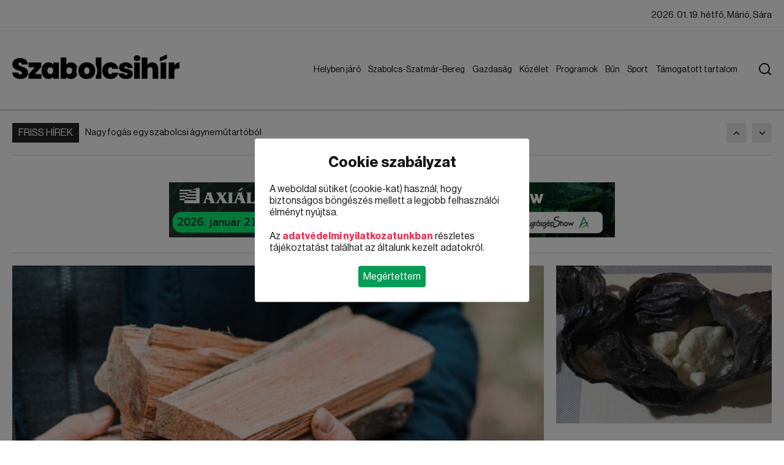

--- FILE ---
content_type: text/html; charset=utf-8
request_url: https://szabolcsihir.hu/idojaras/ragyogo-napok-jonnek-15-17-fokkal/1027190309
body_size: 16439
content:
<!DOCTYPE html><html lang="en"><head>
		<meta charset="utf-8">
		<title>Szabolcsihír</title>
		<base href="/">
		<meta name="viewport" content="width=device-width, initial-scale=1">
		<link rel="icon" type="image/x-icon" href="favicon.ico">
		<link rel="stylesheet" type="text/css" href="https://cdn.codefox.hu/fonts/artill_clean_weather_icons/artill_clean_weather_icons.css">
		<link rel="shortcut icon" href="assets/images/favicon.png" type="image/x-icon">
		<script type="text/javascript" src="https://www.tiktok.com/embed.js" async=""></script>
		<script type="text/javascript" src="https://platform.twitter.com/widgets.js" async=""></script>
		<script type="text/javascript" src="https://instagram.com/embed.js" async=""></script>
		<script async="" src="https://admanager.netadclick.com/admanager.js"></script>
        <script async="" src="https://pagead2.googlesyndication.com/pagead/js/adsbygoogle.js?client=ca-pub-4157822207946987" crossorigin="anonymous"></script>
	<style>@font-face{font-family:"neuehaasdisplay-regular";src:url("/assets/fonts/neuehaasdisplayroman.ttf");font-display:swap}body{font-size:16px;font-family:"neuehaasdisplay-regular";padding:0;margin:0;color:#151515}.container{width:1180px;margin:0 auto}a{text-decoration:none;color:#151515}.cb::after{clear:both;display:block;content:""}.news-grid{display:grid !important;grid-gap:20px;gap:20px}.news-grid .news-grid-column app-news{margin-bottom:20px}.news-grid .news-grid-column app-news:last-child{margin-bottom:0px}.image-holder img{height:100%;width:100%;object-fit:cover}@media screen and (max-width: 1300px){.container{width:auto;padding:0px 20px}}@media screen and (max-width: 1000px){.news-grid{display:grid !important;grid-gap:20px;gap:20px}.news-grid .news-grid-column app-news{margin-bottom:20px}.news-grid .news-grid-column app-news:last-child{margin-bottom:0px}}.outer-ad{overflow:hidden;max-width:calc(100vw - 40px);text-align:center}@media screen and (max-width: 1000px){.outer-ad{max-width:calc(100vw - 40px)}}.block-selector-name .block-selector-name-inner{display:inline-block;padding-bottom:8px;padding-top:8px;padding:6px 10px;font-size:15px}.block-selector-name + .block-selector-line{margin-top:0px}</style><link rel="stylesheet" href="styles.f7864e86e87560ed.css" media="print" onload="this.media='all'"><noscript><link rel="stylesheet" href="styles.f7864e86e87560ed.css"></noscript><style ng-transition="serverApp">#message[_ngcontent-sc32]{position:fixed;right:20px;bottom:20px;background:#ee3453;color:#fff;padding:16px;border-radius:4px;width:260px}#message[_ngcontent-sc32]   #message-title[_ngcontent-sc32]{font-size:16px;font-family:neuehaasdisplay-bold;margin-bottom:16px}#message[_ngcontent-sc32]   #message-close[_ngcontent-sc32]{cursor:pointer;position:absolute;right:10px;top:10px}#content[_ngcontent-sc32]{min-height:calc(100vh - 178px)}#cookie-policy[_ngcontent-sc32]{position:fixed;z-index:9999999999;width:100vw;height:100vh;background:rgba(0,0,0,.5);top:0;left:0;display:none}#cookie-policy.active[_ngcontent-sc32]{display:block}#cookie-policy[_ngcontent-sc32]   #cookie-policy-content[_ngcontent-sc32]{position:absolute;left:50%;top:50%;transform:translate(-50%,-50%);background:#ffffff;border-radius:4px;padding:24px;width:90%;max-width:400px}#cookie-policy[_ngcontent-sc32]   #cookie-policy-content[_ngcontent-sc32]   #cookie-policy-content-title[_ngcontent-sc32]{text-align:center;font-size:24px;margin-bottom:20px;font-family:neuehaasdisplay-bold;font-weight:400}#cookie-policy[_ngcontent-sc32]   #cookie-policy-content[_ngcontent-sc32]   .cookie-policy-content-data[_ngcontent-sc32]{margin-bottom:20px}#cookie-policy[_ngcontent-sc32]   #cookie-policy-content[_ngcontent-sc32]   .cookie-policy-content-data[_ngcontent-sc32]   a[_ngcontent-sc32]{color:#ee3453;font-family:neuehaasdisplay-bold;font-weight:400}#cookie-policy[_ngcontent-sc32]   #cookie-policy-content[_ngcontent-sc32]   #cookie-policy-content-buttons[_ngcontent-sc32]{text-align:center}#cookie-policy[_ngcontent-sc32]   #cookie-policy-content[_ngcontent-sc32]   #cookie-policy-content-buttons[_ngcontent-sc32]   .cookie-policy-content-button[_ngcontent-sc32]{display:inline-block;padding:8px;border-radius:4px;background:#039c55;color:#fff;cursor:pointer}@keyframes fromBottom{0%{opacity:0;transform:translate(-50%,150vh)}to{opacity:1;transform:translate(-50%,-50%)}}@keyframes fromTop{0%{opacity:0;transform:translate(-50%,-150vh)}to{opacity:1;transform:translate(-50%,-50%)}}@keyframes fromLeft{0%{opacity:0;transform:translate(-150vw,-50%)}to{opacity:1;transform:translate(-50%,-50%)}}@keyframes fromRight{0%{opacity:0;transform:translate(150vw,-50%)}to{opacity:1;transform:translate(-50%,-50%)}}@keyframes zoomIn{0%{opacity:0;transform:translate(-50%,-50%) scale(0)}to{opacity:1;transform:translate(-50%,-50%) scale(1)}}</style><script async="" src="https://www.googletagmanager.com/gtag/js?id=G-VWHMXFZPBG"></script><script async="" src="//ex1tp.com/js/ep/v2/ep.js"></script><style ng-transition="serverApp">[_nghost-sc30]{background:#ffffff}#top-ads[_ngcontent-sc30]{border-bottom:2px solid rgba(0,0,0,.2);padding-bottom:10px}#top-ads[_ngcontent-sc30]   app-ads[_ngcontent-sc30]{margin:0 auto}.logo[_ngcontent-sc30], .logo-mobile[_ngcontent-sc30]{height:40px}#header-top[_ngcontent-sc30]{position:sticky;top:0;background:#ffffff;z-index:1;z-index:9999999999}#top[_ngcontent-sc30]{border-bottom:1px solid #e5e5e5}#top[_ngcontent-sc30]   .container[_ngcontent-sc30]{font-size:15px}#top[_ngcontent-sc30]   .container[_ngcontent-sc30]   #top-left[_ngcontent-sc30]{float:left}#top[_ngcontent-sc30]   .container[_ngcontent-sc30]   #top-left[_ngcontent-sc30]   .top-left-item[_ngcontent-sc30]{border-right:1px solid #e5e5e5;line-height:50px}#top[_ngcontent-sc30]   .container[_ngcontent-sc30]   #top-left[_ngcontent-sc30]   .top-left-item[_ngcontent-sc30]   .top-left-item-inner[_ngcontent-sc30]{display:inline-block;padding:0 18px}#top[_ngcontent-sc30]   .container[_ngcontent-sc30]   #top-left[_ngcontent-sc30]   .top-left-item[_ngcontent-sc30]   .top-left-item-tag-top[_ngcontent-sc30]{display:inline-block;padding:0 18px;line-height:50px;background:#c60800;color:#fff;position:relative}#top[_ngcontent-sc30]   .container[_ngcontent-sc30]   #top-left[_ngcontent-sc30]   .top-left-item[_ngcontent-sc30]   .top-left-item-tag-top[_ngcontent-sc30]   span[_ngcontent-sc30]{position:absolute;right:-10px;width:10px;height:10px;background:#c60800;top:50%;transform:translate(-5px,-50%) rotate(45deg)}#top[_ngcontent-sc30]   .container[_ngcontent-sc30]   #top-left[_ngcontent-sc30]   .top-left-item[_ngcontent-sc30]:last-of-type{border-right:none}#top[_ngcontent-sc30]   .container[_ngcontent-sc30]   #top-right[_ngcontent-sc30]{float:right}#top[_ngcontent-sc30]   .container[_ngcontent-sc30]   #top-right[_ngcontent-sc30]   .top-right-item[_ngcontent-sc30]{color:#151515;border-right:1px solid #e5e5e5;line-height:50px}#top[_ngcontent-sc30]   .container[_ngcontent-sc30]   #top-right[_ngcontent-sc30]   .top-right-item[_ngcontent-sc30]   .top-right-item-inner[_ngcontent-sc30]{display:inline-block;padding:0 18px}#top[_ngcontent-sc30]   .container[_ngcontent-sc30]   #top-right[_ngcontent-sc30]   .top-right-item.weather[_ngcontent-sc30]{color:#000000b3}#top[_ngcontent-sc30]   .container[_ngcontent-sc30]   #top-right[_ngcontent-sc30]   .top-right-item.weather[_ngcontent-sc30]   .artill_clean_weather_icons[_ngcontent-sc30]{font-size:30px;display:inline-block;vertical-align:top;transform:translateY(-7px)}#top[_ngcontent-sc30]   .container[_ngcontent-sc30]   #top-right[_ngcontent-sc30]   .top-right-item[_ngcontent-sc30]:last-of-type{border-right:none}#top[_ngcontent-sc30]   .container[_ngcontent-sc30]   #top-right[_ngcontent-sc30]   .top-right-item[_ngcontent-sc30]:last-of-type   .top-right-item-inner[_ngcontent-sc30]{padding-right:0}#header[_ngcontent-sc30]{border-bottom:2px solid rgba(0,0,0,.2);padding:38px 0}#header[_ngcontent-sc30]   .container[_ngcontent-sc30]   #header-left[_ngcontent-sc30]{float:left}#header[_ngcontent-sc30]   .container[_ngcontent-sc30]   #header-left[_ngcontent-sc30]   .title[_ngcontent-sc30]{font-family:neuehaasdisplay-bold;font-weight:400;font-size:42px;text-transform:uppercase}#header[_ngcontent-sc30]   .container[_ngcontent-sc30]   #header-right[_ngcontent-sc30]{float:right;position:relative;padding-right:50px}#header[_ngcontent-sc30]   .container[_ngcontent-sc30]   #header-right[_ngcontent-sc30]   .mobile-menu-button[_ngcontent-sc30]{display:flex;flex-direction:column;gap:8px;width:36px;margin-top:3px;cursor:pointer;display:none}#header[_ngcontent-sc30]   .container[_ngcontent-sc30]   #header-right[_ngcontent-sc30]   .mobile-menu-button[_ngcontent-sc30]   div[_ngcontent-sc30]{height:4px;background:#151515;width:36px}#header[_ngcontent-sc30]   .container[_ngcontent-sc30]   #header-right[_ngcontent-sc30]   .menu[_ngcontent-sc30]{font-size:17px;margin-top:6px}#header[_ngcontent-sc30]   .container[_ngcontent-sc30]   #header-right[_ngcontent-sc30]   .menu[_ngcontent-sc30]   .menu-element[_ngcontent-sc30]{position:relative;display:inline-block}#header[_ngcontent-sc30]   .container[_ngcontent-sc30]   #header-right[_ngcontent-sc30]   .menu[_ngcontent-sc30]   .menu-element[_ngcontent-sc30]   .menu-link[_ngcontent-sc30]{display:inline-block;padding:0 10px;line-height:38px;background-color:none;color:#151515}#header[_ngcontent-sc30]   .container[_ngcontent-sc30]   #header-right[_ngcontent-sc30]   .menu[_ngcontent-sc30]   .menu-element[_ngcontent-sc30]   .menu-link-hover[_ngcontent-sc30]{position:absolute;left:0;top:0;display:inline-block;padding:0 10px;line-height:38px;opacity:0}#header[_ngcontent-sc30]   .container[_ngcontent-sc30]   #header-right[_ngcontent-sc30]   .menu[_ngcontent-sc30]   .menu-element[_ngcontent-sc30]   .submenu[_ngcontent-sc30]{position:absolute;left:0;top:100%;z-index:2;display:none;background:#ffffff;border-bottom-left-radius:10px;border-bottom-right-radius:10px;padding:15px 0;border-top-width:2px;border-top-style:solid;box-shadow:0 9px 20px #0000003d;width:280px;box-sizing:border-box}#header[_ngcontent-sc30]   .container[_ngcontent-sc30]   #header-right[_ngcontent-sc30]   .menu[_ngcontent-sc30]   .menu-element[_ngcontent-sc30]   .submenu.right[_ngcontent-sc30]{left:auto;right:0}#header[_ngcontent-sc30]   .container[_ngcontent-sc30]   #header-right[_ngcontent-sc30]   .menu[_ngcontent-sc30]   .menu-element[_ngcontent-sc30]   .submenu[_ngcontent-sc30]   .submenu-link[_ngcontent-sc30]{display:block;line-height:40px;padding:0 30px;font-size:17px;color:#151515;white-space:nowrap}#header[_ngcontent-sc30]   .container[_ngcontent-sc30]   #header-right[_ngcontent-sc30]   .menu[_ngcontent-sc30]   .menu-element[_ngcontent-sc30]   .submenu[_ngcontent-sc30]   .submenu-link[_ngcontent-sc30]:hover{background:#e9e9e9}#header[_ngcontent-sc30]   .container[_ngcontent-sc30]   #header-right[_ngcontent-sc30]   .menu[_ngcontent-sc30]   .menu-element.active[_ngcontent-sc30]   .menu-link-hover[_ngcontent-sc30]{opacity:1}#header[_ngcontent-sc30]   .container[_ngcontent-sc30]   #header-right[_ngcontent-sc30]   .menu[_ngcontent-sc30]   .menu-element.active[_ngcontent-sc30]   .submenu[_ngcontent-sc30]{display:block}#header[_ngcontent-sc30]   .container[_ngcontent-sc30]   #header-right[_ngcontent-sc30]   #search-button[_ngcontent-sc30]{position:absolute;right:0;top:0;display:block;margin-top:14px;margin-left:40px;cursor:pointer;z-index:2}#header[_ngcontent-sc30]   .container[_ngcontent-sc30]   #header-right[_ngcontent-sc30]   #search-button.active[_ngcontent-sc30]{right:20px}#header[_ngcontent-sc30]   .container[_ngcontent-sc30]   #header-right[_ngcontent-sc30]   #search[_ngcontent-sc30]{position:absolute;right:0;top:-6px;height:60px;background:#e8eff8;border:none;border-left:2px solid #2264b7;width:905px;outline:none;padding-left:22px;font-size:21px;color:#151515;z-index:1;display:none}#header[_ngcontent-sc30]   .container[_ngcontent-sc30]   #header-right[_ngcontent-sc30]   #search.active[_ngcontent-sc30]{display:block}#mobile-menu[_ngcontent-sc30]{position:fixed;top:0;left:0;width:100%;height:100%;background:#ffffff;z-index:999999999999;display:none}#mobile-menu.active[_ngcontent-sc30]{display:block}#mobile-menu[_ngcontent-sc30]   #mobile-menu-top[_ngcontent-sc30]{display:flex;align-items:center;height:63px;border-bottom:2px solid #2264b7;padding-left:20px;padding-right:20px}#mobile-menu[_ngcontent-sc30]   #mobile-menu-top[_ngcontent-sc30]   #mobile-menu-top-left[_ngcontent-sc30]{font-family:neuehaasdisplay-bold;font-weight:400;font-size:28px;text-transform:uppercase}#mobile-menu[_ngcontent-sc30]   #mobile-menu-top[_ngcontent-sc30]   #mobile-menu-top-right[_ngcontent-sc30]{margin-left:auto}#mobile-menu[_ngcontent-sc30]   #mobile-menu-top[_ngcontent-sc30]   #mobile-menu-top-right[_ngcontent-sc30]   #mobile-menu-close[_ngcontent-sc30]{width:40px;height:40px;position:relative;transform:rotate(45deg)}#mobile-menu[_ngcontent-sc30]   #mobile-menu-top[_ngcontent-sc30]   #mobile-menu-top-right[_ngcontent-sc30]   #mobile-menu-close[_ngcontent-sc30]   #mobile-menu-close-line-1[_ngcontent-sc30]{height:4px;width:40px;background:#151515;position:absolute;left:0;top:18px}#mobile-menu[_ngcontent-sc30]   #mobile-menu-top[_ngcontent-sc30]   #mobile-menu-top-right[_ngcontent-sc30]   #mobile-menu-close[_ngcontent-sc30]   #mobile-menu-close-line-2[_ngcontent-sc30]{height:40px;width:4px;background:#151515;position:absolute;left:18px;top:0}#mobile-menu[_ngcontent-sc30]   #mobile-menu-search[_ngcontent-sc30]{height:50px;border-bottom:2px solid #2264b7}#mobile-menu[_ngcontent-sc30]   #mobile-menu-search[_ngcontent-sc30]   #search-mobile[_ngcontent-sc30]{height:48px;background:#e8eff8;border:none;width:905px;outline:none;padding-left:16px;font-size:18px;color:#151515}#mobile-menu[_ngcontent-sc30]   #mobile-menu-content[_ngcontent-sc30]{padding:20px;height:calc(100vh - 240px)}#mobile-menu[_ngcontent-sc30]   #mobile-menu-content[_ngcontent-sc30]   #mobile-menu-elements[_ngcontent-sc30]{height:100%;overflow:hidden;overflow-y:auto}#mobile-menu[_ngcontent-sc30]   #mobile-menu-content[_ngcontent-sc30]   #mobile-menu-elements[_ngcontent-sc30]   .mobile-menu-element[_ngcontent-sc30]{margin-bottom:10px}#mobile-menu[_ngcontent-sc30]   #mobile-menu-content[_ngcontent-sc30]   #mobile-menu-elements[_ngcontent-sc30]   .mobile-menu-element[_ngcontent-sc30]:last-child{margin-bottom:0}#mobile-menu[_ngcontent-sc30]   #mobile-menu-content[_ngcontent-sc30]   #mobile-menu-elements[_ngcontent-sc30]   .mobile-menu-element[_ngcontent-sc30]   .mobile-menu-element-top[_ngcontent-sc30]{height:40px;border-radius:4px;display:flex;align-items:center;padding-left:10px}#mobile-menu[_ngcontent-sc30]   #mobile-menu-content[_ngcontent-sc30]   #mobile-menu-elements[_ngcontent-sc30]   .mobile-menu-element[_ngcontent-sc30]   .mobile-menu-element-top[_ngcontent-sc30]   .mobile-menu-element-left[_ngcontent-sc30]{flex-grow:1}#mobile-menu[_ngcontent-sc30]   #mobile-menu-content[_ngcontent-sc30]   #mobile-menu-elements[_ngcontent-sc30]   .mobile-menu-element[_ngcontent-sc30]   .mobile-menu-element-top[_ngcontent-sc30]   .mobile-menu-element-right[_ngcontent-sc30]{margin-left:auto;width:40px;height:40px}#mobile-menu[_ngcontent-sc30]   #mobile-menu-content[_ngcontent-sc30]   #mobile-menu-elements[_ngcontent-sc30]   .mobile-menu-element[_ngcontent-sc30]   .mobile-menu-element-top[_ngcontent-sc30]   .mobile-menu-element-right[_ngcontent-sc30]   .mobile-menu-element-right-dropdown[_ngcontent-sc30]{width:16px;height:16px;position:relative;transform:rotate(-45deg) translate(2px,14px)}#mobile-menu[_ngcontent-sc30]   #mobile-menu-content[_ngcontent-sc30]   #mobile-menu-elements[_ngcontent-sc30]   .mobile-menu-element[_ngcontent-sc30]   .mobile-menu-element-top[_ngcontent-sc30]   .mobile-menu-element-right[_ngcontent-sc30]   .mobile-menu-element-right-dropdown[_ngcontent-sc30]   .mobile-menu-element-right-dropdown-line-1[_ngcontent-sc30]{position:absolute;left:0;bottom:0;width:3px;height:16px}#mobile-menu[_ngcontent-sc30]   #mobile-menu-content[_ngcontent-sc30]   #mobile-menu-elements[_ngcontent-sc30]   .mobile-menu-element[_ngcontent-sc30]   .mobile-menu-element-top[_ngcontent-sc30]   .mobile-menu-element-right[_ngcontent-sc30]   .mobile-menu-element-right-dropdown[_ngcontent-sc30]   .mobile-menu-element-right-dropdown-line-2[_ngcontent-sc30]{position:absolute;left:0;bottom:0;width:16px;height:3px}#mobile-menu[_ngcontent-sc30]   #mobile-menu-content[_ngcontent-sc30]   #mobile-menu-elements[_ngcontent-sc30]   .mobile-menu-element[_ngcontent-sc30]   .mobile-menu-element-submenu[_ngcontent-sc30]{padding-left:20px;margin-top:10px}#mobile-menu[_ngcontent-sc30]   #mobile-menu-content[_ngcontent-sc30]   #mobile-menu-elements[_ngcontent-sc30]   .mobile-menu-element[_ngcontent-sc30]   .mobile-menu-element-submenu[_ngcontent-sc30]   .mobile-menu-element-submenu-item[_ngcontent-sc30]{display:block;line-height:30px}@media screen and (max-width: 1300px){#header[_ngcontent-sc30]   .container[_ngcontent-sc30]   #header-right[_ngcontent-sc30]   .menu[_ngcontent-sc30]{font-size:14px}#header[_ngcontent-sc30]   .container[_ngcontent-sc30]   #header-right[_ngcontent-sc30]   .menu[_ngcontent-sc30]   .menu-element[_ngcontent-sc30]   .menu-link[_ngcontent-sc30]{padding:0 6px}}@media screen and (max-width: 1000px){.logo[_ngcontent-sc30]{height:25px}[_nghost-sc30]{flex-flow:column-reverse;position:relative;top:0}#top-spacer[_ngcontent-sc30]{height:65px}body[_ngcontent-sc30]{margin-top:65px}#top[_ngcontent-sc30]   .container[_ngcontent-sc30]{font-size:12px}#top[_ngcontent-sc30]   .container[_ngcontent-sc30]   #top-left[_ngcontent-sc30]   .top-left-item[_ngcontent-sc30]{line-height:30px}#top[_ngcontent-sc30]   .container[_ngcontent-sc30]   #top-left[_ngcontent-sc30]   .top-left-item[_ngcontent-sc30]   .top-left-item-inner[_ngcontent-sc30]{padding:0 12px}#top[_ngcontent-sc30]   .container[_ngcontent-sc30]   #top-left[_ngcontent-sc30]   .top-left-item[_ngcontent-sc30]   .top-left-item-tag-top[_ngcontent-sc30]{padding:0 10px;line-height:36px}#top[_ngcontent-sc30]   .container[_ngcontent-sc30]   #top-right[_ngcontent-sc30]   .top-right-item[_ngcontent-sc30]{line-height:36px}#top[_ngcontent-sc30]   .container[_ngcontent-sc30]   #top-right[_ngcontent-sc30]   .top-right-item.today[_ngcontent-sc30]{display:none}#header[_ngcontent-sc30]{padding:15px 0;position:fixed;top:0;width:100%;background:#ffffff}#header[_ngcontent-sc30]   .container[_ngcontent-sc30]   #header-left[_ngcontent-sc30]   .title[_ngcontent-sc30]{font-size:28px}#header[_ngcontent-sc30]   .container[_ngcontent-sc30]   #header-right[_ngcontent-sc30]{padding-right:0}#header[_ngcontent-sc30]   .container[_ngcontent-sc30]   #header-right[_ngcontent-sc30]   .mobile-menu-button[_ngcontent-sc30]{display:flex}#header[_ngcontent-sc30]   .container[_ngcontent-sc30]   #header-right[_ngcontent-sc30]   .menu[_ngcontent-sc30], #header[_ngcontent-sc30]   .container[_ngcontent-sc30]   #header-right[_ngcontent-sc30]   #search-button[_ngcontent-sc30]{display:none}}</style><style ng-transition="serverApp">[_nghost-sc31]{display:block}#footer[_ngcontent-sc31]{background:#404040;padding:70px 0}#footer[_ngcontent-sc31]   .container[_ngcontent-sc31]{display:grid;grid-auto-flow:column;grid-template-columns:repeat(3,1fr);grid-gap:20px;gap:20px}#footer[_ngcontent-sc31]   .container[_ngcontent-sc31]   .footer-block[_ngcontent-sc31]   .footer-block-title[_ngcontent-sc31]{font-size:24px;text-transform:uppercase;color:#fff;margin-bottom:40px}#footer[_ngcontent-sc31]   .container[_ngcontent-sc31]   .footer-block[_ngcontent-sc31]   #footer-news-list[_ngcontent-sc31]   .footer-news[_ngcontent-sc31]{display:flex;margin-bottom:20px;align-items:center}#footer[_ngcontent-sc31]   .container[_ngcontent-sc31]   .footer-block[_ngcontent-sc31]   #footer-news-list[_ngcontent-sc31]   .footer-news[_ngcontent-sc31]:last-child{margin-bottom:0}#footer[_ngcontent-sc31]   .container[_ngcontent-sc31]   .footer-block[_ngcontent-sc31]   #footer-news-list[_ngcontent-sc31]   .footer-news[_ngcontent-sc31]   .footer-news-image-holder[_ngcontent-sc31]{flex:0 0 120px;margin-right:20px;height:90px}#footer[_ngcontent-sc31]   .container[_ngcontent-sc31]   .footer-block[_ngcontent-sc31]   #footer-news-list[_ngcontent-sc31]   .footer-news[_ngcontent-sc31]   .footer-news-title[_ngcontent-sc31]{flex-grow:1;font-size:17px;color:#fffc;line-height:24px}#footer[_ngcontent-sc31]   .container[_ngcontent-sc31]   .footer-block[_ngcontent-sc31]   #footer-tags[_ngcontent-sc31]   .footer-tag[_ngcontent-sc31]{display:inline-block;line-height:42px;background:#535353;text-transform:uppercase;font-size:15px;font-family:neuehaasdisplay-semibold;color:#fff;padding:0 15px;margin-right:10px;margin-bottom:10px}#bottom[_ngcontent-sc31]{background:#303030;padding:30px 0}#bottom[_ngcontent-sc31]   .container[_ngcontent-sc31]   a[_ngcontent-sc31]{color:#fff}#bottom[_ngcontent-sc31]   .container[_ngcontent-sc31]   #bottom-left[_ngcontent-sc31]{float:left}#bottom[_ngcontent-sc31]   .container[_ngcontent-sc31]   #bottom-right[_ngcontent-sc31]{float:right}#bottom[_ngcontent-sc31]   .container[_ngcontent-sc31]   #bottom-right[_ngcontent-sc31]   a[_ngcontent-sc31]{margin-right:28px}#bottom[_ngcontent-sc31]   .container[_ngcontent-sc31]   #bottom-right[_ngcontent-sc31]   a[_ngcontent-sc31]:last-child{margin-right:0}@media screen and (max-width: 1000px){#footer[_ngcontent-sc31]{padding:20px 0}#footer[_ngcontent-sc31]   .container[_ngcontent-sc31]{grid-auto-flow:row;grid-template-columns:1fr;gap:20px}#footer[_ngcontent-sc31]   .container[_ngcontent-sc31]   .footer-block[_ngcontent-sc31]   .footer-block-title[_ngcontent-sc31]{font-size:18px;margin-bottom:16px}#footer[_ngcontent-sc31]   .container[_ngcontent-sc31]   .footer-block[_ngcontent-sc31]   #footer-news-list[_ngcontent-sc31]   .footer-news[_ngcontent-sc31]{display:flex;margin-bottom:16px;align-items:flex-start}#footer[_ngcontent-sc31]   .container[_ngcontent-sc31]   .footer-block[_ngcontent-sc31]   #footer-news-list[_ngcontent-sc31]   .footer-news[_ngcontent-sc31]:last-child{margin-bottom:0}#footer[_ngcontent-sc31]   .container[_ngcontent-sc31]   .footer-block[_ngcontent-sc31]   #footer-news-list[_ngcontent-sc31]   .footer-news[_ngcontent-sc31]   .footer-news-image-holder[_ngcontent-sc31]{flex:0 0 90px;margin-right:12px;height:70px}#footer[_ngcontent-sc31]   .container[_ngcontent-sc31]   .footer-block[_ngcontent-sc31]   #footer-news-list[_ngcontent-sc31]   .footer-news[_ngcontent-sc31]   .footer-news-title[_ngcontent-sc31]{flex-grow:1;font-size:13px;line-height:18px}#footer[_ngcontent-sc31]   .container[_ngcontent-sc31]   .footer-block[_ngcontent-sc31]   #footer-tags[_ngcontent-sc31]   .footer-tag[_ngcontent-sc31]{display:inline-block;line-height:42px;background:#535353;text-transform:uppercase;font-size:15px;font-family:neuehaasdisplay-semibold;color:#fff;padding:0 15px;margin-right:10px;margin-bottom:10px}#bottom[_ngcontent-sc31]{padding:20px 0}#bottom[_ngcontent-sc31]   .container[_ngcontent-sc31]   a[_ngcontent-sc31]{color:#fff}#bottom[_ngcontent-sc31]   .container[_ngcontent-sc31]   #bottom-left[_ngcontent-sc31]{float:none;text-align:center;margin-bottom:16px}#bottom[_ngcontent-sc31]   .container[_ngcontent-sc31]   #bottom-right[_ngcontent-sc31]{float:none;text-align:center}#bottom[_ngcontent-sc31]   .container[_ngcontent-sc31]   #bottom-right[_ngcontent-sc31]   a[_ngcontent-sc31]{display:block;margin-right:0;margin-bottom:8px}#bottom[_ngcontent-sc31]   .container[_ngcontent-sc31]   #bottom-right[_ngcontent-sc31]   a[_ngcontent-sc31]:last-child{margin-bottom:0}}</style><style ng-transition="serverApp">[_nghost-sc22]{display:block;padding-top:20px}[_nghost-sc22]   .container[_ngcontent-sc22]{position:relative}[_nghost-sc22]   .container[_ngcontent-sc22] > .news-grid[_ngcontent-sc22]{margin-bottom:20px}.ads-left-container[_ngcontent-sc22]{position:absolute;left:0;top:0;transform:translate(calc(-100% - 20px));height:100%}.ads-left-container[_ngcontent-sc22]   app-ads[_ngcontent-sc22]{position:sticky;top:180px}.ads-right-container[_ngcontent-sc22]{position:absolute;right:0;top:0;transform:translate(calc(100% + 20px));height:100%}.ads-right-container[_ngcontent-sc22]   app-ads[_ngcontent-sc22]{position:sticky;top:180px}.block-selector-line[_ngcontent-sc22]{width:100%;height:1px;background:rgba(0,0,0,.2);margin:20px 0}.block-selector-name[_ngcontent-sc22] + .block-selector-line[_ngcontent-sc22]{margin-top:0!important}@media screen and (max-width: 1300px){.ads-left-container[_ngcontent-sc22], .ads-right-container[_ngcontent-sc22]{display:none}}@media screen and (max-width: 1000px){.news-grid[_ngcontent-sc22]{grid-template-columns:1fr!important;grid-template-areas:none!important}.news-grid[_ngcontent-sc22]   app-news[_ngcontent-sc22]{grid-area:auto!important}.news-grid[_ngcontent-sc22]   app-ads[_ngcontent-sc22]{grid-area:auto!important}}</style><style ng-transition="serverApp">[_nghost-sc20]{display:flex}[_nghost-sc20]   .tag[_ngcontent-sc20]{height:32px;line-height:32px;background:#242424;color:#fff;text-transform:uppercase;padding:0 10px;margin-right:10px}[_nghost-sc20]   .news[_ngcontent-sc20]{height:32px;flex-grow:1;overflow:hidden}[_nghost-sc20]   .news[_ngcontent-sc20]   a[_ngcontent-sc20]{display:block;line-height:32px;max-width:100%;white-space:nowrap;overflow:hidden;text-overflow:ellipsis;font-size:15px;color:#151515}[_nghost-sc20]   .ml-auto[_ngcontent-sc20]{margin-left:auto}[_nghost-sc20]   .button[_ngcontent-sc20]{display:block;width:32px;height:32px;background:#e9e9e9;background-position:center center;background-repeat:no-repeat;margin-left:5px;cursor:pointer;flex:none}[_nghost-sc20]   .button.button-prev[_ngcontent-sc20]{background-image:url(/assets/images/arrow-up.png);margin-left:10px}[_nghost-sc20]   .button.button-next[_ngcontent-sc20]{background-image:url(/assets/images/arrow-down.png);margin-left:10px}</style><style ng-transition="serverApp">[_nghost-sc19]{display:block;overflow:hidden;background:#ffffff;max-width:80vw;max-height:80vh}.block[_nghost-sc19]{width:100%;max-width:none;max-height:none}.iframe-wrapper-outer[_ngcontent-sc19]{margin:0 auto}.iframe-wrapper-outer[_ngcontent-sc19]   .iframe-wrapper[_ngcontent-sc19]{position:relative;overflow:hidden}.iframe-wrapper-outer[_ngcontent-sc19]   .iframe-wrapper[_ngcontent-sc19]   iframe[_ngcontent-sc19]{display:block;position:absolute;width:100%;height:100%;left:0;top:0}.ads-name-title[_ngcontent-sc19]{text-align:center;line-height:24px;font-size:15px;opacity:.7}.ads-container[_ngcontent-sc19]{text-align:center;font-size:0px}.ads-container[_ngcontent-sc19]   .ads-container-url[_ngcontent-sc19]{display:inline-block}.ads-container[_ngcontent-sc19]   .ads-container-url[_ngcontent-sc19]   .ads-image[_ngcontent-sc19]{max-width:80vw!important;max-height:80vh!important;display:block}.ads-container[_ngcontent-sc19]   .ads-container-url[_ngcontent-sc19]   .ads-video[_ngcontent-sc19]{max-width:100%!important;max-height:100%!important}iframe[_ngcontent-sc19]{border:none}</style><style ng-transition="serverApp">[_nghost-sc21]{display:block}[_nghost-sc21]   .news.left-image-display[_ngcontent-sc21]{display:flex;flex-direction:row}[_nghost-sc21]   .news.left-image-display[_ngcontent-sc21]   .image-holder[_ngcontent-sc21]{flex:0 0 320px;margin-right:20px}[_nghost-sc21]   .news.left-image-display[_ngcontent-sc21]   .data-holder[_ngcontent-sc21]{flex-grow:1}[_nghost-sc21]   .image-holder[_ngcontent-sc21]{margin-bottom:20px;position:relative;display:block;aspect-ratio:1920/1080}[_nghost-sc21]   .data-holder[_ngcontent-sc21]   .separate-topic[_ngcontent-sc21]{margin-bottom:10px;margin-left:10px;display:inline-block}[_nghost-sc21]   .data-holder[_ngcontent-sc21]   .title[_ngcontent-sc21]{margin-bottom:10px;color:#151515;font-family:neuehaasdisplay-semibold;display:block}[_nghost-sc21]   .data-holder[_ngcontent-sc21]   .title.BIG[_ngcontent-sc21]{font-size:38px;line-height:48px}[_nghost-sc21]   .data-holder[_ngcontent-sc21]   .title.MEDIUM[_ngcontent-sc21]{font-size:28px;line-height:38px}[_nghost-sc21]   .data-holder[_ngcontent-sc21]   .title.SMALL[_ngcontent-sc21]{font-size:18px;line-height:28px}[_nghost-sc21]   .data-holder[_ngcontent-sc21]   .subtitle[_ngcontent-sc21]{font-size:15px;color:#151515;line-height:24px}@media screen and (max-width: 1000px){[_nghost-sc21]   .news.left-image-display[_ngcontent-sc21]{display:block}[_nghost-sc21]   .news.left-image-display[_ngcontent-sc21]   .image-holder[_ngcontent-sc21]{flex:0 0 320px;margin-right:0}[_nghost-sc21]   .news.left-image-display[_ngcontent-sc21]   .data-holder[_ngcontent-sc21]{flex-grow:1}[_nghost-sc21]   .image-holder[_ngcontent-sc21]{margin-bottom:20px;position:relative;display:block}[_nghost-sc21]   .data-holder[_ngcontent-sc21]   .title[_ngcontent-sc21]{margin-bottom:10px;color:#151515;font-family:neuehaasdisplay-semibold;display:block}[_nghost-sc21]   .data-holder[_ngcontent-sc21]   .title.BIG[_ngcontent-sc21]{font-size:22px;line-height:28px}[_nghost-sc21]   .data-holder[_ngcontent-sc21]   .title.MEDIUM[_ngcontent-sc21]{font-size:22px;line-height:28px}[_nghost-sc21]   .data-holder[_ngcontent-sc21]   .title.SMALL[_ngcontent-sc21]{font-size:22px;line-height:28px}[_nghost-sc21]   .data-holder[_ngcontent-sc21]   .subtitle[_ngcontent-sc21]{font-size:15px;color:#151515;line-height:24px}}</style></head>
	<body>
		<app-root _nghost-sc32="" ng-version="13.4.0"><app-header _ngcontent-sc32="" _nghost-sc30=""><div _ngcontent-sc30="" id="top-spacer"></div><!----><div _ngcontent-sc30="" id="header-top"><div _ngcontent-sc30="" id="top"><div _ngcontent-sc30="" class="container cb"><div _ngcontent-sc30="" id="top-left"><!----></div><div _ngcontent-sc30="" id="top-right"><span _ngcontent-sc30="" class="top-right-item today"><span _ngcontent-sc30="" class="top-right-item-inner">2026. 01. 19. hétfő, Márió, Sára</span></span><!----></div></div></div><div _ngcontent-sc30="" id="header"><div _ngcontent-sc30="" class="container cb"><div _ngcontent-sc30="" id="header-left"><a _ngcontent-sc30="" class="title" href="/"><img _ngcontent-sc30="" class="logo" src="assets/images/logo/logo-szabolcs.png"></a></div><div _ngcontent-sc30="" id="header-right"><div _ngcontent-sc30="" class="mobile-menu-button"><div _ngcontent-sc30=""></div><div _ngcontent-sc30=""></div><div _ngcontent-sc30=""></div></div><div _ngcontent-sc30="" class="menu"><span _ngcontent-sc30="" class="menu-element"><a _ngcontent-sc30="" routerlink="/" class="menu-link" href="/">Helyben járó</a><a _ngcontent-sc30="" class="menu-link-hover" style="background-color:#0073DF;color:#ffffff;" href="/helyben-jaro">Helyben járó</a><!----><!----><!----></span><span _ngcontent-sc30="" class="menu-element"><a _ngcontent-sc30="" routerlink="/" class="menu-link" href="/">Szabolcs-Szatmár-Bereg</a><a _ngcontent-sc30="" class="menu-link-hover" style="background-color:#1568A1;color:#ffffff;" href="/szabolcs-szatmar-bereg">Szabolcs-Szatmár-Bereg</a><!----><!----><!----></span><span _ngcontent-sc30="" class="menu-element"><a _ngcontent-sc30="" routerlink="/" class="menu-link" href="/">Gazdaság</a><a _ngcontent-sc30="" class="menu-link-hover" style="background-color:#a96800;color:#ffffff;" href="/gazdasag">Gazdaság</a><!----><!----><!----></span><span _ngcontent-sc30="" class="menu-element"><a _ngcontent-sc30="" routerlink="/" class="menu-link" href="/">Közélet</a><a _ngcontent-sc30="" class="menu-link-hover" style="background-color:#9E0000;color:#ffffff;" href="/kozelet">Közélet</a><!----><!----><div _ngcontent-sc30="" class="submenu" style="border-top-color:#9E0000;"><a _ngcontent-sc30="" class="submenu-link" href="/belfold">Belföld</a><!----><!----><!----><a _ngcontent-sc30="" class="submenu-link" href="/kulfold">Külföld</a><!----><!----><!----><!----></div><!----></span><span _ngcontent-sc30="" class="menu-element"><a _ngcontent-sc30="" routerlink="/" class="menu-link" href="/">Programok</a><a _ngcontent-sc30="" class="menu-link-hover" style="background-color:#A13D63;color:#ffffff;" href="/programok">Programok</a><!----><!----><!----></span><span _ngcontent-sc30="" class="menu-element"><a _ngcontent-sc30="" routerlink="/" class="menu-link" href="/">Bűn</a><a _ngcontent-sc30="" class="menu-link-hover" style="background-color:#525252;color:#ffffff;" href="/bun">Bűn</a><!----><!----><!----></span><span _ngcontent-sc30="" class="menu-element"><a _ngcontent-sc30="" routerlink="/" class="menu-link" href="/">Sport</a><a _ngcontent-sc30="" class="menu-link-hover" style="background-color:#E29C04;color:#ffffff;" href="/sport">Sport</a><!----><!----><div _ngcontent-sc30="" class="submenu right" style="border-top-color:#E29C04;"><a _ngcontent-sc30="" class="submenu-link" href="/labdarugas">Labdarúgás</a><!----><!----><!----><a _ngcontent-sc30="" class="submenu-link" href="/kezilabda">Kézilabda</a><!----><!----><!----><a _ngcontent-sc30="" class="submenu-link" href="/kosarlabda">Kosárlabda</a><!----><!----><!----><a _ngcontent-sc30="" class="submenu-link" href="/jegkorong">Jégkorong</a><!----><!----><!----><a _ngcontent-sc30="" class="submenu-link" href="/kuzdosportok">Küzdősportok</a><!----><!----><!----><a _ngcontent-sc30="" class="submenu-link" href="/egyeni-sportok">Egyéni sportok</a><!----><!----><!----><a _ngcontent-sc30="" class="submenu-link" href="/mas-csapatsportok">Más csapatsportok</a><!----><!----><!----><a _ngcontent-sc30="" class="submenu-link" href="/kispalyas-foci">Kispályás foci</a><!----><!----><!----><a _ngcontent-sc30="" class="submenu-link" href="/technikai-sportok">Technikai sportok</a><!----><!----><!----><a _ngcontent-sc30="" class="submenu-link" href="/vivas">Vívás</a><!----><!----><!----><a _ngcontent-sc30="" class="submenu-link" href="/vizilabda">Vízilabda</a><!----><!----><!----><!----></div><!----></span><span _ngcontent-sc30="" class="menu-element"><a _ngcontent-sc30="" routerlink="/" class="menu-link" href="/">Támogatott tartalom</a><a _ngcontent-sc30="" class="menu-link-hover" style="background-color:#ff40ff;color:#ffffff;" href="/tamogatott-tartalom">Támogatott tartalom</a><!----><!----><!----></span><!----></div><!----><img _ngcontent-sc30="" id="search-button" src="/assets/images/search.png" alt="Keresés" class=""><input _ngcontent-sc30="" id="search" placeholder="Keresés..." type="text" class="" value=""></div></div></div></div><div _ngcontent-sc30="" id="mobile-menu" class=""><div _ngcontent-sc30="" id="mobile-menu-top"><div _ngcontent-sc30="" id="mobile-menu-top-left"><img _ngcontent-sc30="" class="logo-mobile" src="assets/images/logo/logo-szabolcs.png"></div><div _ngcontent-sc30="" id="mobile-menu-top-right"><div _ngcontent-sc30="" id="mobile-menu-close"><div _ngcontent-sc30="" id="mobile-menu-close-line-1"></div><div _ngcontent-sc30="" id="mobile-menu-close-line-2"></div></div></div></div><div _ngcontent-sc30="" id="mobile-menu-search"><input _ngcontent-sc30="" id="search-mobile" placeholder="Keresés..." type="text" class=""></div><div _ngcontent-sc30="" id="mobile-menu-content"><div _ngcontent-sc30="" id="mobile-menu-elements"><div _ngcontent-sc30="" class="mobile-menu-element"><div _ngcontent-sc30="" class="mobile-menu-element-top" style="background-color:#0073DF;color:#ffffff;"><a _ngcontent-sc30="" class="mobile-menu-element-left" href="/helyben-jaro">Helyben járó</a><!----><!----><span _ngcontent-sc30="" class="mobile-menu-element-right"><!----></span></div><!----></div><div _ngcontent-sc30="" class="mobile-menu-element"><div _ngcontent-sc30="" class="mobile-menu-element-top" style="background-color:#1568A1;color:#ffffff;"><a _ngcontent-sc30="" class="mobile-menu-element-left" href="/szabolcs-szatmar-bereg">Szabolcs-Szatmár-Bereg</a><!----><!----><span _ngcontent-sc30="" class="mobile-menu-element-right"><!----></span></div><!----></div><div _ngcontent-sc30="" class="mobile-menu-element"><div _ngcontent-sc30="" class="mobile-menu-element-top" style="background-color:#a96800;color:#ffffff;"><a _ngcontent-sc30="" class="mobile-menu-element-left" href="/gazdasag">Gazdaság</a><!----><!----><span _ngcontent-sc30="" class="mobile-menu-element-right"><!----></span></div><!----></div><div _ngcontent-sc30="" class="mobile-menu-element"><div _ngcontent-sc30="" class="mobile-menu-element-top" style="background-color:#9E0000;color:#ffffff;"><a _ngcontent-sc30="" class="mobile-menu-element-left" href="/kozelet">Közélet</a><!----><!----><span _ngcontent-sc30="" class="mobile-menu-element-right"><div _ngcontent-sc30="" class="mobile-menu-element-right-dropdown"><div _ngcontent-sc30="" class="mobile-menu-element-right-dropdown-line-1" style="background-color:#ffffff;"></div><div _ngcontent-sc30="" class="mobile-menu-element-right-dropdown-line-2" style="background-color:#ffffff;"></div></div><!----></span></div><!----></div><div _ngcontent-sc30="" class="mobile-menu-element"><div _ngcontent-sc30="" class="mobile-menu-element-top" style="background-color:#A13D63;color:#ffffff;"><a _ngcontent-sc30="" class="mobile-menu-element-left" href="/programok">Programok</a><!----><!----><span _ngcontent-sc30="" class="mobile-menu-element-right"><!----></span></div><!----></div><div _ngcontent-sc30="" class="mobile-menu-element"><div _ngcontent-sc30="" class="mobile-menu-element-top" style="background-color:#525252;color:#ffffff;"><a _ngcontent-sc30="" class="mobile-menu-element-left" href="/bun">Bűn</a><!----><!----><span _ngcontent-sc30="" class="mobile-menu-element-right"><!----></span></div><!----></div><div _ngcontent-sc30="" class="mobile-menu-element"><div _ngcontent-sc30="" class="mobile-menu-element-top" style="background-color:#E29C04;color:#ffffff;"><a _ngcontent-sc30="" class="mobile-menu-element-left" href="/sport">Sport</a><!----><!----><span _ngcontent-sc30="" class="mobile-menu-element-right"><div _ngcontent-sc30="" class="mobile-menu-element-right-dropdown"><div _ngcontent-sc30="" class="mobile-menu-element-right-dropdown-line-1" style="background-color:#ffffff;"></div><div _ngcontent-sc30="" class="mobile-menu-element-right-dropdown-line-2" style="background-color:#ffffff;"></div></div><!----></span></div><!----></div><div _ngcontent-sc30="" class="mobile-menu-element"><div _ngcontent-sc30="" class="mobile-menu-element-top" style="background-color:#ff40ff;color:#ffffff;"><a _ngcontent-sc30="" class="mobile-menu-element-left" href="/tamogatott-tartalom">Támogatott tartalom</a><!----><!----><span _ngcontent-sc30="" class="mobile-menu-element-right"><!----></span></div><!----></div><!----></div></div></div></app-header><div _ngcontent-sc32="" id="content"><router-outlet _ngcontent-sc32=""></router-outlet><app-home _nghost-sc22=""><div _ngcontent-sc22="" class="container"><div _ngcontent-sc22="" class="ads-left-container"><!----></div><div _ngcontent-sc22="" class="ads-right-container"><!----></div><app-freshnews _ngcontent-sc22="" _nghost-sc20=""><span _ngcontent-sc20="" class="tag">Friss hírek</span><div _ngcontent-sc20="" class="news"><a _ngcontent-sc20="" title="Nagy fogás egy szabolcsi ágyneműtartóból " href="/hir/nagy-fogas-egy-szabolcsi-agynemutartobol">Nagy fogás egy szabolcsi ágyneműtartóból </a></div><span _ngcontent-sc20="" class="p-ml-auto"></span><span _ngcontent-sc20="" class="button button-prev"></span><span _ngcontent-sc20="" class="button button-next"></span></app-freshnews><!----><div _ngcontent-sc22="" class="block-selector-line"></div><div _ngcontent-sc22="" class="news-grid" style="grid-template-columns:1fr;"><div _ngcontent-sc22="" class="news-grid-column"><app-ads _ngcontent-sc22="" _nghost-sc19="" class="block"><!----><!----><!----><div _ngcontent-sc19=""><div _ngcontent-sc19="" class="ads-name-title">Hirdetés</div><div _ngcontent-sc19="" class="outer-ad"></div></div><!----></app-ads><!----><!----><!----><!----><!----></div><!----></div><!----><!----><!----><!----><div _ngcontent-sc22="" class="block-selector-line"></div><div _ngcontent-sc22="" class="news-grid" style="grid-template-columns:70% 1fr;"><div _ngcontent-sc22="" class="news-grid-column"><!----><app-news _ngcontent-sc22="" _nghost-sc21=""><div _ngcontent-sc21="" class="news"><a _ngcontent-sc21="" class="image-holder" title="Nyíregyházán a rabokat is segítségül hívták" href="/hir/nyiregyhazan-a-rabokat-is-segitsegul-hivtak"><img _ngcontent-sc21="" src="https://civishir.hu:10013/media/b84fe53d-4c95-4c84-8483-cfb2ee9d6054.jpg" title="Nyíregyházán a rabokat is segítségül hívták" alt="Nyíregyházán a rabokat is segítségül hívták"></a><!----><div _ngcontent-sc21="" class="data-holder"><a _ngcontent-sc21="" class="title BIG" title="Nyíregyházán a rabokat is segítségül hívták" style="color:;background-color:;" href="/hir/nyiregyhazan-a-rabokat-is-segitsegul-hivtak">Nyíregyházán a rabokat is segítségül hívták</a><div _ngcontent-sc21="" class="subtitle">A tűzifa rakodásában segédkeztek.</div><!----></div></div></app-news><!----><!----><!----><!----><app-news _ngcontent-sc22="" _nghost-sc21=""><div _ngcontent-sc21="" class="news"><!----><div _ngcontent-sc21="" class="data-holder"><a _ngcontent-sc21="" class="title MEDIUM" title="Macsétával támadt gyerekei anyjára Szabolcsban" style="color:;background-color:;" href="/hir/macsetaval-tamadt-gyerekei-anyjara-szabolcsban">Macsétával támadt gyerekei anyjára Szabolcsban</a><div _ngcontent-sc21="" class="subtitle">A férfi mindent beismert az előkészítő tárgyaláson. </div><!----></div></div></app-news><!----><!----><!----><!----><app-news _ngcontent-sc22="" _nghost-sc21=""><div _ngcontent-sc21="" class="news"><!----><div _ngcontent-sc21="" class="data-holder"><a _ngcontent-sc21="" class="title SMALL" title="Elbontják a fehérgyarmati állomást" style="color:;background-color:;" href="/hir/elbontjak-a-fehergyarmati-allomast">Elbontják a fehérgyarmati állomást</a><div _ngcontent-sc21="" class="subtitle">Azt is tudni, mi épül a helyén. </div><!----></div></div></app-news><!----><!----><!----><!----></div><div _ngcontent-sc22="" class="news-grid-column"><!----><app-news _ngcontent-sc22="" _nghost-sc21=""><div _ngcontent-sc21="" class="news"><a _ngcontent-sc21="" class="image-holder" title="Szabolcsi drogdílerek kerültek rács mögé" href="/hir/szabolcsi-drogdilerek-kerultek-racs-moge"><img _ngcontent-sc21="" src="https://civishir.hu:10013/media/6bd8057e-07c3-454a-8fbc-d54eae3c0824.jpg" title="Szabolcsi drogdílerek kerültek rács mögé" alt="Szabolcsi drogdílerek kerültek rács mögé"></a><!----><div _ngcontent-sc21="" class="data-holder"><a _ngcontent-sc21="" class="title MEDIUM" title="Szabolcsi drogdílerek kerültek rács mögé" style="color:;background-color:;" href="/hir/szabolcsi-drogdilerek-kerultek-racs-moge">Szabolcsi drogdílerek kerültek rács mögé</a><div _ngcontent-sc21="" class="subtitle">A fehérgyarmati nyomozók csaptak le.</div><!----></div></div></app-news><!----><!----><!----><!----><app-news _ngcontent-sc22="" _nghost-sc21=""><div _ngcontent-sc21="" class="news"><a _ngcontent-sc21="" class="image-holder" title="Szijjártó: Ukrajna helyett Kelet-Magyarországra költöttünk" href="/hir/szijjarto-ukrajna-helyett-kelet-magyarorszagra-koltottunk"><img _ngcontent-sc21="" src="https://civishir.hu:10013/media/c7f7505d-67f9-4fb8-a068-2b27a131396a.jpg" title="Szijjártó: Ukrajna helyett Kelet-Magyarországra költöttünk" alt="Szijjártó: Ukrajna helyett Kelet-Magyarországra költöttünk"></a><!----><div _ngcontent-sc21="" class="data-holder"><a _ngcontent-sc21="" class="title MEDIUM" title="Szijjártó: Ukrajna helyett Kelet-Magyarországra költöttünk" style="color:;background-color:;" href="/hir/szijjarto-ukrajna-helyett-kelet-magyarorszagra-koltottunk">Szijjártó: Ukrajna helyett Kelet-Magyarországra költöttünk</a><div _ngcontent-sc21="" class="subtitle">A tárcavezető a Nyíregyházi Ipari Park projektátadó ünnepségén beszélt.</div><!----></div></div></app-news><!----><!----><!----><!----></div><!----></div><!----><!----><!----><!----><div _ngcontent-sc22="" class="block-selector-line"></div><div _ngcontent-sc22="" class="news-grid" style="grid-template-columns:70% 1fr;"><div _ngcontent-sc22="" class="news-grid-column"><app-ads _ngcontent-sc22="" _nghost-sc19="" class="block"><!----><div _ngcontent-sc19="" class="ads-name-title">Hirdetés</div><div _ngcontent-sc19="" class="ads-container"><a _ngcontent-sc19="" target="_blank" class="ads-container-url" href="http://kormany.hu/csaladiadocsokkentes" title="Hirdetés"><video _ngcontent-sc19="" webkit-playsinline="" playsinline="" loop="" class="ads-video" src="https://civishir.hu:10013/adsfiles/877_desktop.mp4" autoplay="autoplay" controls="" muted="muted"></video></a></div><!----><!----><!----><!----></app-ads><!----><!----><!----><!----><!----></div><div _ngcontent-sc22="" class="news-grid-column"><!----><!----><!----><!----></div><!----></div><!----><!----><!----><div _ngcontent-sc22="" class="block-selector-name"><div _ngcontent-sc22="" class="block-selector-name-inner" style="background-color:#c41b7d;color:#ffffff;">Támogatott tartalom</div></div><!----><div _ngcontent-sc22="" class="block-selector-line"></div><!----><div _ngcontent-sc22="" class="news-grid" style="grid-template-columns:1fr 1fr 1fr 1fr 1fr;grid-template-areas:'n00 n01 n02 n03 n04 ''n10 n11 n12 n13 n14 ';"><!----><app-news _ngcontent-sc22="" _nghost-sc21="" style="grid-area:n00;"><div _ngcontent-sc21="" class="news"><a _ngcontent-sc21="" class="image-holder" title="Magyar fejlesztés közösségi pajzsmirigy-tapasztalatokra építve" href="/hir/magyar-fejlesztes-kozossegi-pajzsmirigy-tapasztalatokra-epitve"><img _ngcontent-sc21="" src="https://civishir.hu:10013/media/3d4325ab-7d5d-4e6b-859a-da8f7e5fd53c.jpg" title="Magyar fejlesztés közösségi pajzsmirigy-tapasztalatokra építve" alt="Magyar fejlesztés közösségi pajzsmirigy-tapasztalatokra építve"></a><!----><div _ngcontent-sc21="" class="data-holder"><a _ngcontent-sc21="" class="title SMALL" title="Magyar fejlesztés közösségi pajzsmirigy-tapasztalatokra építve" style="color:;background-color:;" href="/hir/magyar-fejlesztes-kozossegi-pajzsmirigy-tapasztalatokra-epitve">Magyar fejlesztés közösségi pajzsmirigy-tapasztalatokra építve</a><div _ngcontent-sc21="" class="subtitle">Tudatos rendszer a gyógyszeres kezelés természetes kiegészítésére</div><!----></div></div></app-news><!----><!----><!----><!----><app-news _ngcontent-sc22="" _nghost-sc21="" style="grid-area:n10;"><div _ngcontent-sc21="" class="news"><a _ngcontent-sc21="" class="image-holder" title="Pihentető kerti sarok kialakítása" href="/hir/pihenteto-kerti-sarok-kialakitasa"><img _ngcontent-sc21="" src="https://civishir.hu:10013/media/ffde5ef6-53e8-4c73-84d1-334bcef42ea2.jpg" title="Pihentető kerti sarok kialakítása" alt="Pihentető kerti sarok kialakítása"></a><!----><div _ngcontent-sc21="" class="data-holder"><a _ngcontent-sc21="" class="title SMALL" title="Pihentető kerti sarok kialakítása" style="color:;background-color:;" href="/hir/pihenteto-kerti-sarok-kialakitasa">Pihentető kerti sarok kialakítása</a><div _ngcontent-sc21="" class="subtitle">Hogyan kell csinálni?</div><!----></div></div></app-news><!----><!----><!----><!----><!----><!----><app-news _ngcontent-sc22="" _nghost-sc21="" style="grid-area:n01;"><div _ngcontent-sc21="" class="news"><a _ngcontent-sc21="" class="image-holder" title="Fiatalok, akik előre építkeznek" href="/hir/fiatalok-akik-elore-epitkeznek"><img _ngcontent-sc21="" src="https://civishir.hu:10013/media/fb2793b4-f0a8-4a66-a007-3ac801fc7817.jpg" title="Fiatalok, akik előre építkeznek" alt="Fiatalok, akik előre építkeznek"></a><!----><div _ngcontent-sc21="" class="data-holder"><a _ngcontent-sc21="" class="title SMALL" title="Fiatalok, akik előre építkeznek" style="color:;background-color:;" href="/hir/fiatalok-akik-elore-epitkeznek">Fiatalok, akik előre építkeznek</a><div _ngcontent-sc21="" class="subtitle">Miért kezdenek befektetni már pályájuk legelején?</div><!----></div></div></app-news><!----><!----><!----><!----><app-news _ngcontent-sc22="" _nghost-sc21="" style="grid-area:n11;"><div _ngcontent-sc21="" class="news"><a _ngcontent-sc21="" class="image-holder" title="Ragasztószalag, a véletlen találmány" href="/hir/ragasztoszalag-a-veletlen-talalmany"><img _ngcontent-sc21="" src="https://civishir.hu:10013/media/5f539e41-c672-45ba-aa4e-33942e606913.jpg" title="Ragasztószalag, a véletlen találmány" alt="Ragasztószalag, a véletlen találmány"></a><!----><div _ngcontent-sc21="" class="data-holder"><a _ngcontent-sc21="" class="title SMALL" title="Ragasztószalag, a véletlen találmány" style="color:;background-color:;" href="/hir/ragasztoszalag-a-veletlen-talalmany">Ragasztószalag, a véletlen találmány</a><div _ngcontent-sc21="" class="subtitle">Hogyan született meg ez az egyszerű, mégis nélkülözhetetlen eszköz?</div><!----></div></div></app-news><!----><!----><!----><!----><!----><!----><app-news _ngcontent-sc22="" _nghost-sc21="" style="grid-area:n02;"><div _ngcontent-sc21="" class="news"><a _ngcontent-sc21="" class="image-holder" title="Leslie Mandoki volt a 24. Hifi Show díszvendége" href="/hir/leslie-mandoki-volt-a-24-hifi-show-diszvendege"><img _ngcontent-sc21="" src="https://civishir.hu:10013/media/780326fd-9bd5-457c-b114-95e276540726.jpg" title="Leslie Mandoki volt a 24. Hifi Show díszvendége" alt="Leslie Mandoki volt a 24. Hifi Show díszvendége"></a><!----><div _ngcontent-sc21="" class="data-holder"><a _ngcontent-sc21="" class="title SMALL" title="Leslie Mandoki volt a 24. Hifi Show díszvendége" style="color:;background-color:;" href="/hir/leslie-mandoki-volt-a-24-hifi-show-diszvendege">Leslie Mandoki volt a 24. Hifi Show díszvendége</a><div _ngcontent-sc21="" class="subtitle">A zene, a kultúra és a béke nagykövete ismét Budapesten.</div><!----></div></div></app-news><!----><!----><!----><!----><app-news _ngcontent-sc22="" _nghost-sc21="" style="grid-area:n12;"><div _ngcontent-sc21="" class="news"><a _ngcontent-sc21="" class="image-holder" title="Ismerjük fel a mobbing fajtáit!" href="/hir/ismerjuk-fel-a-mobbing-fajtait"><img _ngcontent-sc21="" src="https://civishir.hu:10013/media/261220cf-06bb-4e39-91ff-2e06c0e2b69c.jpg" title="Ismerjük fel a mobbing fajtáit!" alt="Ismerjük fel a mobbing fajtáit!"></a><!----><div _ngcontent-sc21="" class="data-holder"><a _ngcontent-sc21="" class="title SMALL" title="Ismerjük fel a mobbing fajtáit!" style="color:;background-color:;" href="/hir/ismerjuk-fel-a-mobbing-fajtait">Ismerjük fel a mobbing fajtáit!</a><div _ngcontent-sc21="" class="subtitle">Nyíregyházi alapítvány küzd a munkahelyi pszichoterror ellen.</div><!----></div></div></app-news><!----><!----><!----><!----><!----><!----><app-news _ngcontent-sc22="" _nghost-sc21="" style="grid-area:n03;"><div _ngcontent-sc21="" class="news"><a _ngcontent-sc21="" class="image-holder" title="Pokoli főnökök" href="/hir/pokoli-fonokok"><img _ngcontent-sc21="" src="https://civishir.hu:10013/media/c7a28450-b470-4c6e-9e82-e94e8378a776.jpg" title="Pokoli főnökök" alt="Pokoli főnökök"></a><!----><div _ngcontent-sc21="" class="data-holder"><a _ngcontent-sc21="" class="title SMALL" title="Pokoli főnökök" style="color:;background-color:;" href="/hir/pokoli-fonokok">Pokoli főnökök</a><div _ngcontent-sc21="" class="subtitle">Nyíregyházi alapítvány küzd a munkahelyi pszichoterror ellen. Interjú Modla Zsuzsannával.</div><!----></div></div></app-news><!----><!----><!----><!----><app-news _ngcontent-sc22="" _nghost-sc21="" style="grid-area:n13;"><div _ngcontent-sc21="" class="news"><a _ngcontent-sc21="" class="image-holder" title="A „második otthonunk” ne privát pokol legyen!" href="/hir/a-masodik-otthonunk-ne-privat-pokol-legyen"><img _ngcontent-sc21="" src="https://civishir.hu:10013/media/218efb76-6411-42aa-a746-567d780ed3e3.jpg" title="A „második otthonunk” ne privát pokol legyen!" alt="A „második otthonunk” ne privát pokol legyen!"></a><!----><div _ngcontent-sc21="" class="data-holder"><a _ngcontent-sc21="" class="title SMALL" title="A „második otthonunk” ne privát pokol legyen!" style="color:;background-color:;" href="/hir/a-masodik-otthonunk-ne-privat-pokol-legyen">A „második otthonunk” ne privát pokol legyen!</a><div _ngcontent-sc21="" class="subtitle">Nyíregyházi alapítvány küzd a munkahelyi pszichoterror ellen.</div><!----></div></div></app-news><!----><!----><!----><!----><!----><!----><app-news _ngcontent-sc22="" _nghost-sc21="" style="grid-area:n04;"><div _ngcontent-sc21="" class="news"><a _ngcontent-sc21="" class="image-holder" title="Nyíregyházi alapítvány küzd a munkahelyi pszichoterror ellen" href="/hir/nyiregyhazi-alapitvany-kuzd-a-munkahelyi-pszichoterror-ellen"><img _ngcontent-sc21="" src="https://civishir.hu:10013/media/94628d02-5c12-463b-b814-641af6740b12.jpg" title="Nyíregyházi alapítvány küzd a munkahelyi pszichoterror ellen" alt="Nyíregyházi alapítvány küzd a munkahelyi pszichoterror ellen"></a><!----><div _ngcontent-sc21="" class="data-holder"><a _ngcontent-sc21="" class="title SMALL" title="Nyíregyházi alapítvány küzd a munkahelyi pszichoterror ellen" style="color:;background-color:;" href="/hir/nyiregyhazi-alapitvany-kuzd-a-munkahelyi-pszichoterror-ellen">Nyíregyházi alapítvány küzd a munkahelyi pszichoterror ellen</a><div _ngcontent-sc21="" class="subtitle">Miért is kellene tűrnünk a megaláztatást?</div><!----></div></div></app-news><!----><!----><!----><!----><app-news _ngcontent-sc22="" _nghost-sc21="" style="grid-area:n14;"><div _ngcontent-sc21="" class="news"><a _ngcontent-sc21="" class="image-holder" title="Találd meg a jövőd a Debreceni Szakképzési Centrumnál!" href="/hir/talald-meg-a-jovod-a-debreceni-szakkepzesi-centrumnal"><img _ngcontent-sc21="" src="https://civishir.hu:10013/media/a467ba4b-22c7-4894-ae47-db576849d4c4.jpg" title="Találd meg a jövőd a Debreceni Szakképzési Centrumnál!" alt="Találd meg a jövőd a Debreceni Szakképzési Centrumnál!"></a><!----><div _ngcontent-sc21="" class="data-holder"><a _ngcontent-sc21="" class="title SMALL" title="Találd meg a jövőd a Debreceni Szakképzési Centrumnál!" style="color:;background-color:;" href="/hir/talald-meg-a-jovod-a-debreceni-szakkepzesi-centrumnal">Találd meg a jövőd a Debreceni Szakképzési Centrumnál!</a><div _ngcontent-sc21="" class="subtitle">Válassz technikumot vagy szakképző iskolát – tanulj szakmát, építs jövőt!</div><!----></div></div></app-news><!----><!----><!----><!----><!----><!----></div><!----><!----><!----><div _ngcontent-sc22="" class="block-selector-line"></div><div _ngcontent-sc22="" class="news-grid" style="grid-template-columns:1fr 1fr 1fr;"><div _ngcontent-sc22="" class="news-grid-column"><!----><!----><!----><!----></div><div _ngcontent-sc22="" class="news-grid-column"><app-ads _ngcontent-sc22="" _nghost-sc19="" class="block"><div _ngcontent-sc19="" class="ads-name-title">Hirdetés</div><div _ngcontent-sc19="" class="ads-container"><a _ngcontent-sc19="" target="_blank" class="ads-container-url" href="https://hungarospa.hu/gyogyaszat/" title="Hirdetés"><img _ngcontent-sc19="" class="ads-image" src="https://civishir.hu:10013/adsfiles/755_desktop.jpg" alt="Hirdetés" style="width:300px;"></a></div><!----><!----><!----><!----><!----></app-ads><!----><!----><!----><!----><!----></div><div _ngcontent-sc22="" class="news-grid-column"><app-ads _ngcontent-sc22="" _nghost-sc19="" class="block"><!----><!----><!----><div _ngcontent-sc19=""><div _ngcontent-sc19="" class="ads-name-title">Hirdetés</div><div _ngcontent-sc19="" class="outer-ad"></div></div><!----></app-ads><!----><!----><!----><!----><!----></div><!----></div><!----><!----><!----><div _ngcontent-sc22="" class="block-selector-name"><div _ngcontent-sc22="" class="block-selector-name-inner" style="background-color:#b51a00;color:#ffffff;">Most megy</div></div><!----><div _ngcontent-sc22="" class="block-selector-line"></div><div _ngcontent-sc22="" class="news-grid" style="grid-template-columns:1fr 60% 1fr;"><div _ngcontent-sc22="" class="news-grid-column"><!----><app-news _ngcontent-sc22="" _nghost-sc21=""><div _ngcontent-sc21="" class="news"><a _ngcontent-sc21="" class="image-holder" title="Nagy fogás egy szabolcsi ágyneműtartóból " href="/hir/nagy-fogas-egy-szabolcsi-agynemutartobol"><img _ngcontent-sc21="" src="https://civishir.hu:10013/media/f26ef63a-7a0f-4444-bce5-9131794e9e22.jpg" title="Nagy fogás egy szabolcsi ágyneműtartóból " alt="Nagy fogás egy szabolcsi ágyneműtartóból "></a><!----><div _ngcontent-sc21="" class="data-holder"><a _ngcontent-sc21="" class="title SMALL" title="Nagy fogás egy szabolcsi ágyneműtartóból " style="color:;background-color:;" href="/hir/nagy-fogas-egy-szabolcsi-agynemutartobol">Nagy fogás egy szabolcsi ágyneműtartóból </a><div _ngcontent-sc21="" class="subtitle">Lecsapott a NAV. </div><!----></div></div></app-news><!----><!----><!----><!----><app-news _ngcontent-sc22="" _nghost-sc21=""><div _ngcontent-sc21="" class="news"><a _ngcontent-sc21="" class="image-holder" title="Az Ipolyba esett két lány" href="/hir/az-ipolyba-esett-ket-lany"><img _ngcontent-sc21="" src="https://civishir.hu:10013/media/f5d72319-80da-4d28-8fed-791521987d11.jpg" title="Az Ipolyba esett két lány" alt="Az Ipolyba esett két lány"></a><!----><div _ngcontent-sc21="" class="data-holder"><a _ngcontent-sc21="" class="title SMALL" title="Az Ipolyba esett két lány" style="color:;background-color:;" href="/hir/az-ipolyba-esett-ket-lany">Az Ipolyba esett két lány</a><!----></div></div></app-news><!----><!----><!----><!----><app-news _ngcontent-sc22="" _nghost-sc21=""><div _ngcontent-sc21="" class="news"><a _ngcontent-sc21="" class="image-holder" title="Eltűnt a budapesti éjszakában: nagy erőkkel keresik" href="/hir/eltunt-a-budapesti-ejszakaban-nagy-erokkel-keresik"><img _ngcontent-sc21="" src="https://civishir.hu:10013/media/f7aed047-4ef2-4fa6-924a-a46a74ca738c.jpg" title="Eltűnt a budapesti éjszakában: nagy erőkkel keresik" alt="Eltűnt a budapesti éjszakában: nagy erőkkel keresik"></a><!----><div _ngcontent-sc21="" class="data-holder"><a _ngcontent-sc21="" class="title SMALL" title="Eltűnt a budapesti éjszakában: nagy erőkkel keresik" style="color:;background-color:;" href="/hir/eltunt-a-budapesti-ejszakaban-nagy-erokkel-keresik">Eltűnt a budapesti éjszakában: nagy erőkkel keresik</a><div _ngcontent-sc21="" class="subtitle">Egyelőre nem tudják, mi történhetett a fiatallal. </div><!----></div></div></app-news><!----><!----><!----><!----></div><div _ngcontent-sc22="" class="news-grid-column"><!----><app-news _ngcontent-sc22="" _nghost-sc21=""><div _ngcontent-sc21="" class="news"><a _ngcontent-sc21="" class="image-holder" title="Vonatbaleset Spanyolországban: sok a halott" href="/hir/vonatbaleset-spanyolorszagban-sok-a-halott"><img _ngcontent-sc21="" src="https://civishir.hu:10013/media/89d7e2c1-d19c-46e2-be7f-c9626b6ca6b5.jpg" title="Vonatbaleset Spanyolországban: sok a halott" alt="Vonatbaleset Spanyolországban: sok a halott"></a><!----><div _ngcontent-sc21="" class="data-holder"><a _ngcontent-sc21="" class="title MEDIUM" title="Vonatbaleset Spanyolországban: sok a halott" style="color:;background-color:;" href="/hir/vonatbaleset-spanyolorszagban-sok-a-halott">Vonatbaleset Spanyolországban: sok a halott</a><div _ngcontent-sc21="" class="subtitle">Két nagy sebességű vonat siklott ki. </div><!----></div></div></app-news><!----><!----><!----><!----><app-news _ngcontent-sc22="" _nghost-sc21=""><div _ngcontent-sc21="" class="news"><!----><div _ngcontent-sc21="" class="data-holder"><a _ngcontent-sc21="" class="title MEDIUM" title="Kézi-Eb: már középdöntősök a magyarok " style="color:;background-color:;" href="/hir/kezi-eb-kozepdontosok-a-magyarok">Kézi-Eb: már középdöntősök a magyarok </a><div _ngcontent-sc21="" class="subtitle">Két meccs, két győzelem. </div><!----></div></div></app-news><!----><!----><!----><!----><app-news _ngcontent-sc22="" _nghost-sc21=""><div _ngcontent-sc21="" class="news"><!----><div _ngcontent-sc21="" class="data-holder"><a _ngcontent-sc21="" class="title MEDIUM" title="Didergős hétnek nézünk elébe" style="color:;background-color:;" href="/hir/didergos-hetnek-nezunk-elebe">Didergős hétnek nézünk elébe</a><!----></div></div></app-news><!----><!----><!----><!----><app-news _ngcontent-sc22="" _nghost-sc21=""><div _ngcontent-sc21="" class="news"><!----><div _ngcontent-sc21="" class="data-holder"><a _ngcontent-sc21="" class="title SMALL" title="Trump meghívta Orbánt a békecsúcsra" style="color:;background-color:;" href="/hir/trump-meghivta-orbant-a-bekecsucsra">Trump meghívta Orbánt a békecsúcsra</a><div _ngcontent-sc21="" class="subtitle">Életbevágóan fontos, történelmi erőfeszítésről ír az amerikai elnök.</div><!----></div></div></app-news><!----><!----><!----><!----></div><div _ngcontent-sc22="" class="news-grid-column"><!----><app-news _ngcontent-sc22="" _nghost-sc21=""><div _ngcontent-sc21="" class="news"><!----><div _ngcontent-sc21="" class="data-holder"><a _ngcontent-sc21="" class="title MEDIUM" title="Tiborcz bukása borzolta az idegeket" style="color:;background-color:;" href="/hir/tiborcz-bukasa-borzolta-az-idegeket">Tiborcz bukása borzolta az idegeket</a><!----></div></div></app-news><!----><!----><!----><!----><app-news _ngcontent-sc22="" _nghost-sc21=""><div _ngcontent-sc21="" class="news"><!----><div _ngcontent-sc21="" class="data-holder"><a _ngcontent-sc21="" class="title SMALL" title="Tiszavasváriban terjed a szifilisz" style="color:;background-color:;" href="/hir/tiszavasvariban-terjed-a-szifilisz">Tiszavasváriban terjed a szifilisz</a><div _ngcontent-sc21="" class="subtitle">Szexuális úton terjedő fertőzésre hívja fel a figyelmet egy háziorvos.</div><!----></div></div></app-news><!----><!----><!----><!----><app-news _ngcontent-sc22="" _nghost-sc21=""><div _ngcontent-sc21="" class="news"><!----><div _ngcontent-sc21="" class="data-holder"><a _ngcontent-sc21="" class="title SMALL" title="Fucsovics Márton parádésan rajolt" style="color:;background-color:;" href="/hir/fucsovics-marton-paradesan-rajolt">Fucsovics Márton parádésan rajolt</a><div _ngcontent-sc21="" class="subtitle">A nyíregyházi sikerrel vette az első akadályt Ausztráliában.</div><!----></div></div></app-news><!----><!----><!----><!----><app-news _ngcontent-sc22="" _nghost-sc21=""><div _ngcontent-sc21="" class="news"><!----><div _ngcontent-sc21="" class="data-holder"><a _ngcontent-sc21="" class="title SMALL" title="Késnek a vonatok a nyíregyházi vonalon" style="color:;background-color:;" href="/hir/kesnek-a-vonatok-a-debreceni-vonalon-3">Késnek a vonatok a nyíregyházi vonalon</a><div _ngcontent-sc21="" class="subtitle">Feszültségkimaradás miatt állt a forgalom.</div><!----></div></div></app-news><!----><!----><!----><!----><app-news _ngcontent-sc22="" _nghost-sc21=""><div _ngcontent-sc21="" class="news"><!----><div _ngcontent-sc21="" class="data-holder"><a _ngcontent-sc21="" class="title SMALL" title="Lottó: nincs új milliárdosa az országnak" style="color:;background-color:;" href="/hir/lotto-nincs-uj-milliardosa-az-orszagnak">Lottó: nincs új milliárdosa az országnak</a><div _ngcontent-sc21="" class="subtitle">Telitalálatos szelvény nem volt.</div><!----></div></div></app-news><!----><!----><!----><!----></div><!----></div><!----><!----><!----><div _ngcontent-sc22="" class="block-selector-name"><div _ngcontent-sc22="" class="block-selector-name-inner" style="background-color:#0056d6;color:#ffffff;">Helyben járó</div></div><!----><div _ngcontent-sc22="" class="block-selector-line"></div><div _ngcontent-sc22="" class="news-grid" style="grid-template-columns:40% 1fr 1fr 1fr;"><div _ngcontent-sc22="" class="news-grid-column"><!----><app-news _ngcontent-sc22="" _nghost-sc21=""><div _ngcontent-sc21="" class="news"><a _ngcontent-sc21="" class="image-holder" title="Kihirdették Szabolcs vármegye legjobb gimnáziumát" href="/hir/kihirdettek-hajdu-bihar-legjobb-gimnaziumat"><img _ngcontent-sc21="" src="https://civishir.hu:10013/media/bf79237c-e72c-461f-a650-8be9f3df5802.jpg" title="Kihirdették Szabolcs vármegye legjobb gimnáziumát" alt="Kihirdették Szabolcs vármegye legjobb gimnáziumát"></a><!----><div _ngcontent-sc21="" class="data-holder"><a _ngcontent-sc21="" class="title MEDIUM" title="Kihirdették Szabolcs vármegye legjobb gimnáziumát" style="color:;background-color:;" href="/hir/kihirdettek-hajdu-bihar-legjobb-gimnaziumat">Kihirdették Szabolcs vármegye legjobb gimnáziumát</a><div _ngcontent-sc21="" class="subtitle">A legjobb tízbe már nem fért be nyíregyházi intézmény.</div><!----></div></div></app-news><!----><!----><!----><!----><app-news _ngcontent-sc22="" _nghost-sc21=""><div _ngcontent-sc21="" class="news"><!----><div _ngcontent-sc21="" class="data-holder"><a _ngcontent-sc21="" class="title MEDIUM" title="Meg akarta ölni az ügyészt? " style="color:;background-color:;" href="/hir/meg-akarta-olni-az-ugyeszt-debrecenben-kiderulhet">Meg akarta ölni az ügyészt? </a><div _ngcontent-sc21="" class="subtitle">A fogvatartottat első fokon felmentették Nyíregyházán.</div><!----></div></div></app-news><!----><!----><!----><!----></div><div _ngcontent-sc22="" class="news-grid-column"><!----><app-news _ngcontent-sc22="" _nghost-sc21=""><div _ngcontent-sc21="" class="news"><a _ngcontent-sc21="" class="image-holder" title="Rossz hír jött Nyíregyháza levegőminőségéről " href="/hir/rossz-hir-jott-debrecen-levegominosegerol"><img _ngcontent-sc21="" src="https://civishir.hu:10013/media/7c57c115-5563-4c44-a680-7e88c891d985.jpg" title="Rossz hír jött Nyíregyháza levegőminőségéről " alt="Rossz hír jött Nyíregyháza levegőminőségéről "></a><!----><div _ngcontent-sc21="" class="data-holder"><a _ngcontent-sc21="" class="title SMALL" title="Rossz hír jött Nyíregyháza levegőminőségéről " style="color:;background-color:;" href="/hir/rossz-hir-jott-debrecen-levegominosegerol">Rossz hír jött Nyíregyháza levegőminőségéről </a><div _ngcontent-sc21="" class="subtitle">A legfrissebb adatok nem biztatóak. </div><!----></div></div></app-news><!----><!----><!----><!----><app-news _ngcontent-sc22="" _nghost-sc21=""><div _ngcontent-sc21="" class="news"><!----><div _ngcontent-sc21="" class="data-holder"><a _ngcontent-sc21="" class="title SMALL" title="Balesettel indult a nap Nyíregyházán " style="color:;background-color:;" href="/hir/balesettel-indult-a-nap-nyiregyhazan-2">Balesettel indult a nap Nyíregyházán </a><div _ngcontent-sc21="" class="subtitle">Két autó ütközött össze. </div><!----></div></div></app-news><!----><!----><!----><!----><app-news _ngcontent-sc22="" _nghost-sc21=""><div _ngcontent-sc21="" class="news"><!----><div _ngcontent-sc21="" class="data-holder"><a _ngcontent-sc21="" class="title SMALL" title="Havazás: 27 munkagép dolgozott Nyíregyházán " style="color:;background-color:;" href="/hir/havazas-27-munkagep-dolgozott-nyiregyhazan">Havazás: 27 munkagép dolgozott Nyíregyházán </a><!----></div></div></app-news><!----><!----><!----><!----></div><div _ngcontent-sc22="" class="news-grid-column"><!----><app-news _ngcontent-sc22="" _nghost-sc21=""><div _ngcontent-sc21="" class="news"><!----><div _ngcontent-sc21="" class="data-holder"><a _ngcontent-sc21="" class="title SMALL" title="Kifogásolt Nyíregyháza levegőminősége" style="color:;background-color:;" href="/hir/kifogasolt-debrecen-levegominosege">Kifogásolt Nyíregyháza levegőminősége</a><!----></div></div></app-news><!----><!----><!----><!----><app-news _ngcontent-sc22="" _nghost-sc21=""><div _ngcontent-sc21="" class="news"><!----><div _ngcontent-sc21="" class="data-holder"><a _ngcontent-sc21="" class="title SMALL" title="Online fórumokon segít a Nyíregyházi Egyetem" style="color:;background-color:;" href="/hir/online-forumokon-segit-a-nyiregyhazi-egyetem">Online fórumokon segít a Nyíregyházi Egyetem</a><div _ngcontent-sc21="" class="subtitle">Nehéz a döntés, de segítenek.</div><!----></div></div></app-news><!----><!----><!----><!----><app-news _ngcontent-sc22="" _nghost-sc21=""><div _ngcontent-sc21="" class="news"><a _ngcontent-sc21="" class="image-holder" title="Választás 2026: már lehet jelentkezni" href="/hir/valasztas-2026-mar-lehet-jelentkezni"><img _ngcontent-sc21="" src="https://civishir.hu:10013/media/d9a632ac-444f-43f1-84b4-b8d41881d928.jpg" title="Választás 2026: már lehet jelentkezni" alt="Választás 2026: már lehet jelentkezni"></a><!----><div _ngcontent-sc21="" class="data-holder"><a _ngcontent-sc21="" class="title SMALL" title="Választás 2026: már lehet jelentkezni" style="color:;background-color:;" href="/hir/valasztas-2026-mar-lehet-jelentkezni">Választás 2026: már lehet jelentkezni</a><div _ngcontent-sc21="" class="subtitle">Egy kis zsebpénzt is lehet keresni.</div><!----></div></div></app-news><!----><!----><!----><!----></div><div _ngcontent-sc22="" class="news-grid-column"><!----><app-news _ngcontent-sc22="" _nghost-sc21=""><div _ngcontent-sc21="" class="news"><!----><div _ngcontent-sc21="" class="data-holder"><a _ngcontent-sc21="" class="title SMALL" title="A tűzoltókra is szükség van a nyíregyházi balesetnél" style="color:;background-color:;" href="/hir/a-tuzoltokra-is-szukseg-van-a-nyiregyhazi-balesetnel">A tűzoltókra is szükség van a nyíregyházi balesetnél</a><div _ngcontent-sc21="" class="subtitle">Az egyik autó fennakadt a Debreceni úton.</div><!----></div></div></app-news><!----><!----><!----><!----><app-news _ngcontent-sc22="" _nghost-sc21=""><div _ngcontent-sc21="" class="news"><a _ngcontent-sc21="" class="image-holder" title="Szalagkorlátnak ütközött egy kamion Nyíregyházánál" href="/hir/szalagkorlatnak-utkozott-egy-kamion-nyiregyhazanal"><img _ngcontent-sc21="" src="https://civishir.hu:10013/media/42855c78-772a-432c-bd59-3f5c58b37a0d.jpg" title="Szalagkorlátnak ütközött egy kamion Nyíregyházánál" alt="Szalagkorlátnak ütközött egy kamion Nyíregyházánál"></a><!----><div _ngcontent-sc21="" class="data-holder"><a _ngcontent-sc21="" class="title SMALL" title="Szalagkorlátnak ütközött egy kamion Nyíregyházánál" style="color:;background-color:;" href="/hir/szalagkorlatnak-utkozott-egy-kamion-nyiregyhazanal">Szalagkorlátnak ütközött egy kamion Nyíregyházánál</a><div _ngcontent-sc21="" class="subtitle">A nyíregyházi hivatásos tűzoltók érkeztek a műszaki mentéshez.</div><!----></div></div></app-news><!----><!----><!----><!----><app-news _ngcontent-sc22="" _nghost-sc21=""><div _ngcontent-sc21="" class="news"><!----><div _ngcontent-sc21="" class="data-holder"><a _ngcontent-sc21="" class="title SMALL" title="Újabb havazást jeleznek előre Szabolcsban" style="color:;background-color:;" href="/hir/ujabb-havazast-jeleznek-elore-hajdu-biharban">Újabb havazást jeleznek előre Szabolcsban</a><div _ngcontent-sc21="" class="subtitle">Nyugaton ónos eső, keleten hó - ezt jósolják.</div><!----></div></div></app-news><!----><!----><!----><!----></div><!----></div><!----><!----><!----><div _ngcontent-sc22="" class="block-selector-name"><div _ngcontent-sc22="" class="block-selector-name-inner" style="background-color:#4f7a28;color:#ffffff;">Szabolcs-Szatmár-Bereg</div></div><!----><div _ngcontent-sc22="" class="block-selector-line"></div><div _ngcontent-sc22="" class="news-grid" style="grid-template-columns:60% 1fr 1fr;"><div _ngcontent-sc22="" class="news-grid-column"><!----><app-news _ngcontent-sc22="" _nghost-sc21=""><div _ngcontent-sc21="" class="news"><a _ngcontent-sc21="" class="image-holder" title="Teherautó rakománya égett Vásárosnaménynál" href="/hir/teherauto-rakomanya-egett-vasarosnamenynal"><img _ngcontent-sc21="" src="https://civishir.hu:10013/media/a1e97555-7679-4091-84f4-81ff643459e1.jpg" title="Teherautó rakománya égett Vásárosnaménynál" alt="Teherautó rakománya égett Vásárosnaménynál"></a><!----><div _ngcontent-sc21="" class="data-holder"><a _ngcontent-sc21="" class="title MEDIUM" title="Teherautó rakománya égett Vásárosnaménynál" style="color:;background-color:;" href="/hir/teherauto-rakomanya-egett-vasarosnamenynal">Teherautó rakománya égett Vásárosnaménynál</a><div _ngcontent-sc21="" class="subtitle">Szabadnapos tűzoltó porral oltóval kezdte oltani a tüzet.</div><!----></div></div></app-news><!----><!----><!----><!----><app-news _ngcontent-sc22="" _nghost-sc21=""><div _ngcontent-sc21="" class="news"><!----><div _ngcontent-sc21="" class="data-holder"><a _ngcontent-sc21="" class="title MEDIUM" title="Gyász a szabolcsi tűzoltóknál" style="color:;background-color:;" href="/hir/gyasz-a-szabolcsi-tuzoltoknal">Gyász a szabolcsi tűzoltóknál</a><div _ngcontent-sc21="" class="subtitle">Elhunyt Csécsi Antal László.</div><!----></div></div></app-news><!----><!----><!----><!----></div><div _ngcontent-sc22="" class="news-grid-column"><!----><app-news _ngcontent-sc22="" _nghost-sc21=""><div _ngcontent-sc21="" class="news"><a _ngcontent-sc21="" class="image-holder" title="Segítség: már megérkezett Szabolcsba a tűzifa" href="/hir/katonak-is-reszt-vesznek-a-tuzifa-kiszallitasaban"><img _ngcontent-sc21="" src="https://civishir.hu:10013/media/74c3aa18-a360-4f78-b213-9d7967dbebf3.jpg" title="Segítség: már megérkezett Szabolcsba a tűzifa" alt="Segítség: már megérkezett Szabolcsba a tűzifa"></a><!----><div _ngcontent-sc21="" class="data-holder"><a _ngcontent-sc21="" class="title MEDIUM" title="Segítség: már megérkezett Szabolcsba a tűzifa" style="color:;background-color:;" href="/hir/katonak-is-reszt-vesznek-a-tuzifa-kiszallitasaban">Segítség: már megérkezett Szabolcsba a tűzifa</a><div _ngcontent-sc21="" class="subtitle">A program első részében a leginkább rászorulókat szolgálják ki.</div><!----></div></div></app-news><!----><!----><!----><!----><app-news _ngcontent-sc22="" _nghost-sc21=""><div _ngcontent-sc21="" class="news"><!----><div _ngcontent-sc21="" class="data-holder"><a _ngcontent-sc21="" class="title MEDIUM" title="Teherautó rakománya az árokban Nyírturánál " style="color:;background-color:;" href="/hir/teherauto-rakomanya-az-arokban-nyirturanal">Teherautó rakománya az árokban Nyírturánál </a><div _ngcontent-sc21="" class="subtitle">Oldalára dőlt a pótkocsi. </div><!----></div></div></app-news><!----><!----><!----><!----></div><div _ngcontent-sc22="" class="news-grid-column"><!----><app-news _ngcontent-sc22="" _nghost-sc21=""><div _ngcontent-sc21="" class="news"><a _ngcontent-sc21="" class="image-holder" title="Családi ház égett Baktalórántházán " href="/hir/csaladi-haz-egett-baktaloranthazan"><img _ngcontent-sc21="" src="https://civishir.hu:10013/media/c9b78b6a-12f3-4e22-9008-25a78a6a3952.jpg" title="Családi ház égett Baktalórántházán " alt="Családi ház égett Baktalórántházán "></a><!----><div _ngcontent-sc21="" class="data-holder"><a _ngcontent-sc21="" class="title MEDIUM" title="Családi ház égett Baktalórántházán " style="color:;background-color:;" href="/hir/csaladi-haz-egett-baktaloranthazan">Családi ház égett Baktalórántházán </a><div _ngcontent-sc21="" class="subtitle">A Kistag utcából érkezett a riasztás. </div><!----></div></div></app-news><!----><!----><!----><!----><app-news _ngcontent-sc22="" _nghost-sc21=""><div _ngcontent-sc21="" class="news"><!----><div _ngcontent-sc21="" class="data-holder"><a _ngcontent-sc21="" class="title MEDIUM" title="Frontális ütközés Biriben" style="color:;background-color:;" href="/hir/frontalis-utkozes-biriben">Frontális ütközés Biriben</a><div _ngcontent-sc21="" class="subtitle">Mentők is érkeztek a helyszínre. </div><!----></div></div></app-news><!----><!----><!----><!----></div><!----></div><!----><!----><!----><div _ngcontent-sc22="" class="block-selector-name"><div _ngcontent-sc22="" class="block-selector-name-inner" style="background-color:#000000;color:#ffffff;">Bűn és bűnhődés</div></div><!----><div _ngcontent-sc22="" class="block-selector-line"></div><div _ngcontent-sc22="" class="news-grid" style="grid-template-columns:1fr 1fr 1fr;"><div _ngcontent-sc22="" class="news-grid-column"><!----><app-news _ngcontent-sc22="" _nghost-sc21=""><div _ngcontent-sc21="" class="news"><a _ngcontent-sc21="" class="image-holder" title="Anyagyilkos nő a vádlottak padján" href="/hir/anyagyilkos-no-a-vadlottak-padjan"><img _ngcontent-sc21="" src="https://civishir.hu:10013/media/186d25a8-3b5e-4886-83ec-b0d44b644f51.jpg" title="Anyagyilkos nő a vádlottak padján" alt="Anyagyilkos nő a vádlottak padján"></a><!----><div _ngcontent-sc21="" class="data-holder"><a _ngcontent-sc21="" class="title MEDIUM" title="Anyagyilkos nő a vádlottak padján" style="color:;background-color:;" href="/hir/anyagyilkos-no-a-vadlottak-padjan">Anyagyilkos nő a vádlottak padján</a><div _ngcontent-sc21="" class="subtitle">Tanúkat hallgatnak meg Nyíregyházán.</div><!----></div></div></app-news><!----><!----><!----><!----></div><div _ngcontent-sc22="" class="news-grid-column"><!----><app-news _ngcontent-sc22="" _nghost-sc21=""><div _ngcontent-sc21="" class="news"><!----><div _ngcontent-sc21="" class="data-holder"><a _ngcontent-sc21="" class="title MEDIUM" title="Hatalmas drogfogás Nyíregyházán – kokaint is találtak" style="color:;background-color:;" href="/hir/hatalmas-drogfogas-nyiregyhazan-kokaint-is-talaltak">Hatalmas drogfogás Nyíregyházán – kokaint is találtak</a><div _ngcontent-sc21="" class="subtitle">A kábítószer feketepiaci értéke 12 millió forint. +Videó P. A. elfogásáról.</div><!----></div></div></app-news><!----><!----><!----><!----><app-news _ngcontent-sc22="" _nghost-sc21=""><div _ngcontent-sc21="" class="news"><!----><div _ngcontent-sc21="" class="data-holder"><a _ngcontent-sc21="" class="title SMALL" title="Felszámolták a kékcsei droghálózatot " style="color:;background-color:;" href="/hir/felszamoltak-a-kekcsei-droghalozatot">Felszámolták a kékcsei droghálózatot </a><div _ngcontent-sc21="" class="subtitle">Kisvárda körzetében árusították a kábítószert. </div><!----></div></div></app-news><!----><!----><!----><!----><app-news _ngcontent-sc22="" _nghost-sc21=""><div _ngcontent-sc21="" class="news"><!----><div _ngcontent-sc21="" class="data-holder"><a _ngcontent-sc21="" class="title SMALL" title="Nyomoznak Dudás Miklós halála ügyében" style="color:;background-color:;" href="/hir/nyomoznak-dudas-miklos-halala-ugyeben">Nyomoznak Dudás Miklós halála ügyében</a><!----></div></div></app-news><!----><!----><!----><!----></div><div _ngcontent-sc22="" class="news-grid-column"><!----><app-news _ngcontent-sc22="" _nghost-sc21=""><div _ngcontent-sc21="" class="news"><!----><div _ngcontent-sc21="" class="data-holder"><a _ngcontent-sc21="" class="title MEDIUM" title="Hatvanmilliós csalást lepleztek le Nyíregyházán" style="color:;background-color:;" href="/hir/hatvanmillios-csalast-lepleztek-le-nyiregyhazan">Hatvanmilliós csalást lepleztek le Nyíregyházán</a><div _ngcontent-sc21="" class="subtitle">Tudták, hogy a bérelt állványokat soha nem viszik majd vissza.</div><!----></div></div></app-news><!----><!----><!----><!----><app-news _ngcontent-sc22="" _nghost-sc21=""><div _ngcontent-sc21="" class="news"><!----><div _ngcontent-sc21="" class="data-holder"><a _ngcontent-sc21="" class="title SMALL" title="Letartóztatták a szatmárcsekei gyilkost" style="color:;background-color:;" href="/hir/a-debreceni-javitointezetbe-szallitjak-a-szatmarcsekei-gyilkost">Letartóztatták a szatmárcsekei gyilkost</a><div _ngcontent-sc21="" class="subtitle">Az emberölés előtt kristályt és alkoholt fogyasztott. </div><!----></div></div></app-news><!----><!----><!----><!----><app-news _ngcontent-sc22="" _nghost-sc21=""><div _ngcontent-sc21="" class="news"><!----><div _ngcontent-sc21="" class="data-holder"><a _ngcontent-sc21="" class="title SMALL" title="Gyilkosság: rendkívüli falugyűlés Szatmárcsekén " style="color:;background-color:;" href="/hir/gyilkossag-rendkivuli-falugyules-szatmarcseken">Gyilkosság: rendkívüli falugyűlés Szatmárcsekén </a><!----></div></div></app-news><!----><!----><!----><!----></div><!----></div><!----><!----><!----><!----><div _ngcontent-sc22="" class="block-selector-line"></div><div _ngcontent-sc22="" class="news-grid" style="grid-template-columns:50% 1fr 1fr;"><div _ngcontent-sc22="" class="news-grid-column"><!----><app-news _ngcontent-sc22="" _nghost-sc21=""><div _ngcontent-sc21="" class="news"><a _ngcontent-sc21="" class="image-holder" title="A kormány segít a Bászna Zrt. beszállítóinak" href="/hir/a-kormany-segit-a-baszna-zrt-beszallitoinak"><img _ngcontent-sc21="" src="https://civishir.hu:10013/media/3eee50b1-2a86-42e5-991a-dc32af3690f0.jpg" title="A kormány segít a Bászna Zrt. beszállítóinak" alt="A kormány segít a Bászna Zrt. beszállítóinak"></a><!----><div _ngcontent-sc21="" class="data-holder"><a _ngcontent-sc21="" class="title BIG" title="A kormány segít a Bászna Zrt. beszállítóinak" style="color:;background-color:;" href="/hir/a-kormany-segit-a-baszna-zrt-beszallitoinak">A kormány segít a Bászna Zrt. beszállítóinak</a><div _ngcontent-sc21="" class="subtitle">Csődbe ment a mátészalkai központú cég.</div><!----></div></div></app-news><!----><!----><!----><!----></div><div _ngcontent-sc22="" class="news-grid-column"><!----><app-news _ngcontent-sc22="" _nghost-sc21=""><div _ngcontent-sc21="" class="news"><a _ngcontent-sc21="" class="image-holder" title="Kiderült, mikor lesz az idei választás" href="/hir/megvan-mikor-lesz-az-idei-valasztas"><img _ngcontent-sc21="" src="https://civishir.hu:10013/media/85902062-9150-4df1-8be8-3017dfb5cab5.jpg" title="Kiderült, mikor lesz az idei választás" alt="Kiderült, mikor lesz az idei választás"></a><!----><div _ngcontent-sc21="" class="data-holder"><a _ngcontent-sc21="" class="title MEDIUM" title="Kiderült, mikor lesz az idei választás" style="color:;background-color:;" href="/hir/megvan-mikor-lesz-az-idei-valasztas">Kiderült, mikor lesz az idei választás</a><div _ngcontent-sc21="" class="subtitle">Sulyok Tamás bejelentette. </div><!----></div></div></app-news><!----><!----><!----><!----><app-news _ngcontent-sc22="" _nghost-sc21=""><div _ngcontent-sc21="" class="news"><!----><div _ngcontent-sc21="" class="data-holder"><a _ngcontent-sc21="" class="title MEDIUM" title="Kemény fagyok után enyhülés várható Szabolcsban" style="color:;background-color:;" href="/hir/kemeny-fagyok-utan-enyhules-varhato-hajdu-biharban">Kemény fagyok után enyhülés várható Szabolcsban</a><div _ngcontent-sc21="" class="subtitle">2-5 centi friss hó hullhat. </div><!----></div></div></app-news><!----><!----><!----><!----></div><div _ngcontent-sc22="" class="news-grid-column"><!----><app-news _ngcontent-sc22="" _nghost-sc21=""><div _ngcontent-sc21="" class="news"><a _ngcontent-sc21="" class="image-holder" title="MÁV: Szabolcsban több sofőrt is megtámadtak" href="/hir/mav-179-alkalommal-tamadtak-a-dolgozokra"><img _ngcontent-sc21="" src="https://civishir.hu:10013/media/ed7907ab-84f6-4081-8136-58cc9acd266f.jpg" title="MÁV: Szabolcsban több sofőrt is megtámadtak" alt="MÁV: Szabolcsban több sofőrt is megtámadtak"></a><!----><div _ngcontent-sc21="" class="data-holder"><a _ngcontent-sc21="" class="title MEDIUM" title="MÁV: Szabolcsban több sofőrt is megtámadtak" style="color:;background-color:;" href="/hir/mav-179-alkalommal-tamadtak-a-dolgozokra">MÁV: Szabolcsban több sofőrt is megtámadtak</a><div _ngcontent-sc21="" class="subtitle">Újabb testkamerákat vásárol a társaság. </div><!----></div></div></app-news><!----><!----><!----><!----><app-news _ngcontent-sc22="" _nghost-sc21=""><div _ngcontent-sc21="" class="news"><!----><div _ngcontent-sc21="" class="data-holder"><a _ngcontent-sc21="" class="title MEDIUM" title="Mínusz 20,6 Celsius-fok Nyíregyházán" style="color:;background-color:;" href="/hir/minusz-20-8-celsius-fok-szikszon">Mínusz 20,6 Celsius-fok Nyíregyházán</a><div _ngcontent-sc21="" class="subtitle">Újabb fagyos éjszakán vagyunk túl. </div><!----></div></div></app-news><!----><!----><!----><!----></div><!----></div><!----><!----><!----><!----></div><!----></app-home><!----></div><!----><app-footer _ngcontent-sc32="" _nghost-sc31=""><div _ngcontent-sc31="" id="footer"><div _ngcontent-sc31="" class="container"><div _ngcontent-sc31="" class="footer-block"><div _ngcontent-sc31="" class="footer-block-title neuehaasdisplay-semibold">Legolvasottabb</div><div _ngcontent-sc31="" id="footer-news-list"><a _ngcontent-sc31="" class="footer-news cb" title="Nyíregyházán is mélyen zsebbe kell nyúlni" href="/hir/debrecen-tovabbra-is-a-legdragabb-2"><div _ngcontent-sc31="" class="footer-news-image-holder image-holder"><img _ngcontent-sc31="" src="https://civishir.hu:10013/media/302f4575-73c4-406d-80a1-32e35cda82c9.jpg?size=120" alt="Nyíregyházán is mélyen zsebbe kell nyúlni"></div><!----><div _ngcontent-sc31="" class="footer-news-title">Nyíregyházán is mélyen zsebbe kell nyúlni</div></a><a _ngcontent-sc31="" class="footer-news cb" title="Debrecenben fogták el az apagyi zsebtolvajt" href="/hir/zsebtolvajt-fogtak-el-a-debreceni-belvarosban"><div _ngcontent-sc31="" class="footer-news-image-holder image-holder"><img _ngcontent-sc31="" src="https://civishir.hu:10013/media/0e54e267-9f26-41ad-9c1c-f09781fe8c34.jpg?size=120" alt="Debrecenben fogták el az apagyi zsebtolvajt"></div><!----><div _ngcontent-sc31="" class="footer-news-title">Debrecenben fogták el az apagyi zsebtolvajt</div></a><a _ngcontent-sc31="" class="footer-news cb" title="Halálos baleset a 41-es főúton" href="/hir/halalos-baleset-a-41-es-fouton-3"><div _ngcontent-sc31="" class="footer-news-image-holder image-holder"><img _ngcontent-sc31="" src="https://civishir.hu:10013/media/73410ada-3f89-4cda-bed9-4e3425cefcc1.jpg?size=120" alt="Halálos baleset a 41-es főúton"></div><!----><div _ngcontent-sc31="" class="footer-news-title">Halálos baleset a 41-es főúton</div></a><a _ngcontent-sc31="" class="footer-news cb" title="Így alakulnak a szabadnapok 2026-ban" href="/hir/igy-alakulnak-a-szabadnapok-2026-ban"><div _ngcontent-sc31="" class="footer-news-image-holder image-holder"><img _ngcontent-sc31="" src="https://civishir.hu:10013/media/35003ae7-f774-4642-90a1-d2b709e167a0.jpg?size=120" alt="Így alakulnak a szabadnapok 2026-ban"></div><!----><div _ngcontent-sc31="" class="footer-news-title">Így alakulnak a szabadnapok 2026-ban</div></a><a _ngcontent-sc31="" class="footer-news cb" title="Választás: mutatjuk a Fidesz szabolcsi jelöltjeit" href="/hir/valasztas-mutatjuk-a-fidesz-szabolcsi-jeloltjeit"><div _ngcontent-sc31="" class="footer-news-image-holder image-holder"><img _ngcontent-sc31="" src="https://civishir.hu:10013/media/3c25517b-121c-4c5d-b731-1492c9d6e423.jpg?size=120" alt="Választás: mutatjuk a Fidesz szabolcsi jelöltjeit"></div><!----><div _ngcontent-sc31="" class="footer-news-title">Választás: mutatjuk a Fidesz szabolcsi jelöltjeit</div></a><!----></div></div><div _ngcontent-sc31="" class="footer-block"><div _ngcontent-sc31="" class="footer-block-title neuehaasdisplay-semibold">Kiemelt</div><div _ngcontent-sc31="" id="footer-news-list"><a _ngcontent-sc31="" class="footer-news cb" title="Nyíregyházán a rabokat is segítségül hívták" href="/hir/nyiregyhazan-a-rabokat-is-segitsegul-hivtak"><div _ngcontent-sc31="" class="footer-news-image-holder image-holder"><img _ngcontent-sc31="" src="https://civishir.hu:10013/media/b84fe53d-4c95-4c84-8483-cfb2ee9d6054.jpg?size=120" alt="Nyíregyházán a rabokat is segítségül hívták"></div><!----><div _ngcontent-sc31="" class="footer-news-title">Nyíregyházán a rabokat is segítségül hívták </div></a><a _ngcontent-sc31="" class="footer-news cb" title="Macsétával támadt gyerekei anyjára Szabolcsban" href="/hir/macsetaval-tamadt-gyerekei-anyjara-szabolcsban"><div _ngcontent-sc31="" class="footer-news-image-holder image-holder"><img _ngcontent-sc31="" src="https://civishir.hu:10013/media/fa8a499a-1752-4590-b557-1ddc3784296e.jpg?size=120" alt="Macsétával támadt gyerekei anyjára Szabolcsban"></div><!----><div _ngcontent-sc31="" class="footer-news-title">Macsétával támadt gyerekei anyjára Szabolcsban </div></a><a _ngcontent-sc31="" class="footer-news cb" title="Elbontják a fehérgyarmati állomást" href="/hir/elbontjak-a-fehergyarmati-allomast"><div _ngcontent-sc31="" class="footer-news-image-holder image-holder"><img _ngcontent-sc31="" src="https://civishir.hu:10013/media/fddd5c6e-f5c9-4ddc-899b-1e26b2742099.jpg?size=120" alt="Elbontják a fehérgyarmati állomást"></div><!----><div _ngcontent-sc31="" class="footer-news-title">Elbontják a fehérgyarmati állomást </div></a><a _ngcontent-sc31="" class="footer-news cb" title="Szabolcsi drogdílerek kerültek rács mögé" href="/hir/szabolcsi-drogdilerek-kerultek-racs-moge"><div _ngcontent-sc31="" class="footer-news-image-holder image-holder"><img _ngcontent-sc31="" src="https://civishir.hu:10013/media/6bd8057e-07c3-454a-8fbc-d54eae3c0824.jpg?size=120" alt="Szabolcsi drogdílerek kerültek rács mögé"></div><!----><div _ngcontent-sc31="" class="footer-news-title">Szabolcsi drogdílerek kerültek rács mögé </div></a><a _ngcontent-sc31="" class="footer-news cb" title="Szijjártó: Ukrajna helyett Kelet-Magyarországra költöttünk" href="/hir/szijjarto-ukrajna-helyett-kelet-magyarorszagra-koltottunk"><div _ngcontent-sc31="" class="footer-news-image-holder image-holder"><img _ngcontent-sc31="" src="https://civishir.hu:10013/media/c7f7505d-67f9-4fb8-a068-2b27a131396a.jpg?size=120" alt="Szijjártó: Ukrajna helyett Kelet-Magyarországra költöttünk"></div><!----><div _ngcontent-sc31="" class="footer-news-title">Szijjártó: Ukrajna helyett Kelet-Magyarországra költöttünk </div></a><!----></div></div><div _ngcontent-sc31="" class="footer-block"><div _ngcontent-sc31="" class="footer-block-title neuehaasdisplay-semibold">Népszerű témák</div><div _ngcontent-sc31="" id="footer-tags"><a _ngcontent-sc31="" class="footer-tag" href="/cimke/Murguly%20Lajos">Murguly Lajos</a><a _ngcontent-sc31="" class="footer-tag" href="/cimke/zsebtolvaj">zsebtolvaj</a><a _ngcontent-sc31="" class="footer-tag" href="/cimke/egyetemv%C3%A1ros">egyetemváros</a><a _ngcontent-sc31="" class="footer-tag" href="/cimke/f%C5%B1tetlen">fűtetlen</a><a _ngcontent-sc31="" class="footer-tag" href="/cimke/nyomtat%C3%B3">nyomtató</a><a _ngcontent-sc31="" class="footer-tag" href="/cimke/nyomtat%C3%A1s">nyomtatás</a><a _ngcontent-sc31="" class="footer-tag" href="/cimke/Reb%C3%A1k%20Tibor">Rebák Tibor</a><a _ngcontent-sc31="" class="footer-tag" href="/cimke/t%C3%BAzolt%C3%B3s%C3%A1g">túzoltóság</a><a _ngcontent-sc31="" class="footer-tag" href="/cimke/B%C3%A1szna%20Gabona%20Zrt.">Bászna Gabona Zrt.</a><a _ngcontent-sc31="" class="footer-tag" href="/cimke/csatornarekonstrukci%C3%B3">csatornarekonstrukció</a><a _ngcontent-sc31="" class="footer-tag" href="/cimke/%20Magyar%20Turisztikai%20%C3%9Cgyn%C3%B6ks%C3%A9g"> Magyar Turisztikai Ügynökség</a><a _ngcontent-sc31="" class="footer-tag" href="/cimke/Zbigniew%20Ziobro">Zbigniew Ziobro</a><!----></div></div></div></div><div _ngcontent-sc31="" id="bottom"><div _ngcontent-sc31="" class="container cb"><div _ngcontent-sc31="" id="bottom-left"><a _ngcontent-sc31="" routerlink="/" href="/">szabolcsihir.hu - Minden jog fenntartva! (2023)</a></div><div _ngcontent-sc31="" id="bottom-right"><a _ngcontent-sc31="" href="/impresszum">Impresszum</a><a _ngcontent-sc31="" target="_blank" href="assets/documents/szabolcsihir-hu-jogi-nyilatkozat.pdf">Jogi nyilatkozat</a><a _ngcontent-sc31="" target="_blank" href="assets/documents/szabolcsihir-hu-adatkezelesi-tajekoztato.pdf">Adatvédelem</a></div></div></div></app-footer><!----><!----></app-root>
	<script src="runtime.d5be9392a491b6fc.js" type="module"></script><script src="polyfills.85c4ba0aa6dcee3f.js" type="module"></script><script src="vendor.f7a3ee72dfcac32c.js" type="module"></script><script src="main.f9e8e3d885bb1493.js" type="module"></script>
</body></html>

--- FILE ---
content_type: text/html; charset=utf-8
request_url: https://www.google.com/recaptcha/api2/aframe
body_size: 265
content:
<!DOCTYPE HTML><html><head><meta http-equiv="content-type" content="text/html; charset=UTF-8"></head><body><script nonce="W2obgS06aS0eWKMOiLLAcQ">/** Anti-fraud and anti-abuse applications only. See google.com/recaptcha */ try{var clients={'sodar':'https://pagead2.googlesyndication.com/pagead/sodar?'};window.addEventListener("message",function(a){try{if(a.source===window.parent){var b=JSON.parse(a.data);var c=clients[b['id']];if(c){var d=document.createElement('img');d.src=c+b['params']+'&rc='+(localStorage.getItem("rc::a")?sessionStorage.getItem("rc::b"):"");window.document.body.appendChild(d);sessionStorage.setItem("rc::e",parseInt(sessionStorage.getItem("rc::e")||0)+1);localStorage.setItem("rc::h",'1768816504917');}}}catch(b){}});window.parent.postMessage("_grecaptcha_ready", "*");}catch(b){}</script></body></html>